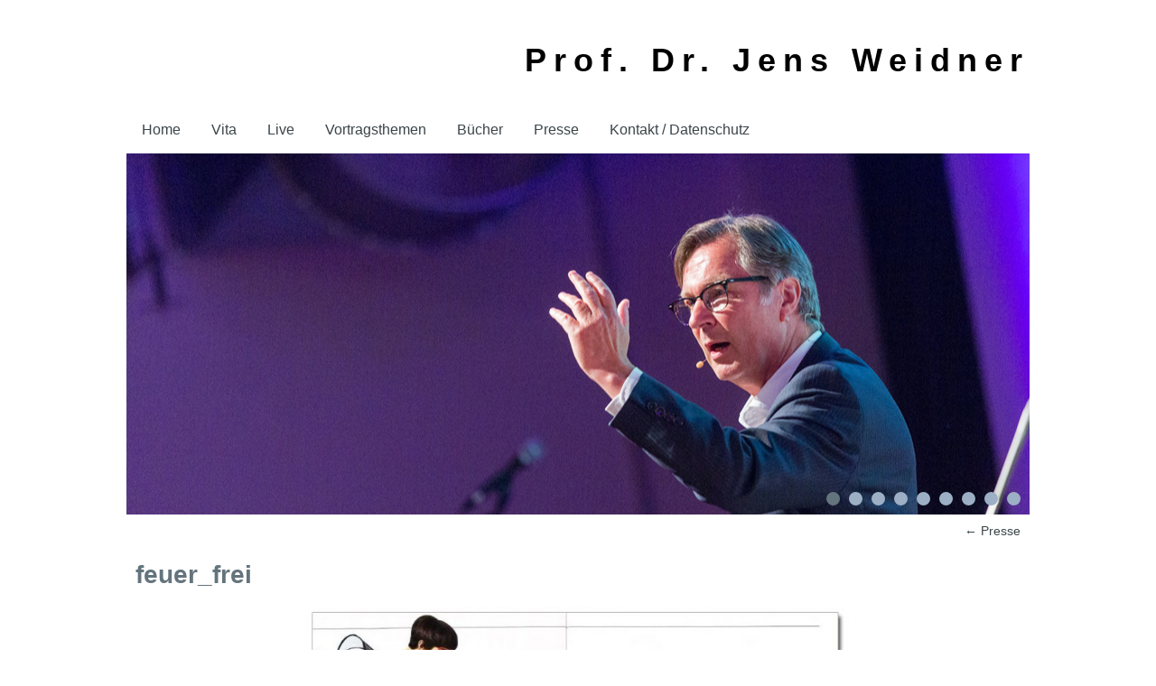

--- FILE ---
content_type: text/html; charset=UTF-8
request_url: https://prof-jens-weidner.de/presse/feuer_frei/
body_size: 6526
content:
<!DOCTYPE html>
<html lang="de">
<head>
<meta charset="UTF-8" />
<!-- Created by Artisteer v4.3.0.60745 -->
<meta name="viewport" content="initial-scale = 1.0, maximum-scale = 1.0, user-scalable = no, width = device-width" />
<!--[if lt IE 9]><script src="/html5.js"></script><![endif]-->

<link rel="stylesheet" href="https://prof-jens-weidner.de/wp-content/themes/weidner016/style.css" media="screen" />
<link rel="pingback" href="https://prof-jens-weidner.de/xmlrpc.php" />
<meta name='robots' content='index, follow, max-image-preview:large, max-snippet:-1, max-video-preview:-1' />
	<style>img:is([sizes="auto" i], [sizes^="auto," i]) { contain-intrinsic-size: 3000px 1500px }</style>
	
	<!-- This site is optimized with the Yoast SEO plugin v26.8 - https://yoast.com/product/yoast-seo-wordpress/ -->
	<title>feuer_frei - Prof. Dr. Jens Weidner</title>
	<link rel="canonical" href="https://prof-jens-weidner.de/presse/feuer_frei/" />
	<meta property="og:locale" content="de_DE" />
	<meta property="og:type" content="article" />
	<meta property="og:title" content="feuer_frei - Prof. Dr. Jens Weidner" />
	<meta property="og:url" content="https://prof-jens-weidner.de/presse/feuer_frei/" />
	<meta property="og:site_name" content="Prof. Dr. Jens Weidner" />
	<meta property="og:image" content="https://prof-jens-weidner.de/presse/feuer_frei" />
	<meta property="og:image:width" content="881" />
	<meta property="og:image:height" content="615" />
	<meta property="og:image:type" content="image/jpeg" />
	<meta name="twitter:card" content="summary_large_image" />
	<script type="application/ld+json" class="yoast-schema-graph">{"@context":"https://schema.org","@graph":[{"@type":"WebPage","@id":"https://prof-jens-weidner.de/presse/feuer_frei/","url":"https://prof-jens-weidner.de/presse/feuer_frei/","name":"feuer_frei - Prof. Dr. Jens Weidner","isPartOf":{"@id":"https://prof-jens-weidner.de/#website"},"primaryImageOfPage":{"@id":"https://prof-jens-weidner.de/presse/feuer_frei/#primaryimage"},"image":{"@id":"https://prof-jens-weidner.de/presse/feuer_frei/#primaryimage"},"thumbnailUrl":"https://prof-jens-weidner.de/wp-content/uploads/2017/07/feuer_frei.jpg","datePublished":"2017-07-31T15:05:54+00:00","breadcrumb":{"@id":"https://prof-jens-weidner.de/presse/feuer_frei/#breadcrumb"},"inLanguage":"de","potentialAction":[{"@type":"ReadAction","target":["https://prof-jens-weidner.de/presse/feuer_frei/"]}]},{"@type":"ImageObject","inLanguage":"de","@id":"https://prof-jens-weidner.de/presse/feuer_frei/#primaryimage","url":"https://prof-jens-weidner.de/wp-content/uploads/2017/07/feuer_frei.jpg","contentUrl":"https://prof-jens-weidner.de/wp-content/uploads/2017/07/feuer_frei.jpg","width":881,"height":615},{"@type":"BreadcrumbList","@id":"https://prof-jens-weidner.de/presse/feuer_frei/#breadcrumb","itemListElement":[{"@type":"ListItem","position":1,"name":"Startseite","item":"https://prof-jens-weidner.de/"},{"@type":"ListItem","position":2,"name":"Presse","item":"https://prof-jens-weidner.de/presse/"},{"@type":"ListItem","position":3,"name":"feuer_frei"}]},{"@type":"WebSite","@id":"https://prof-jens-weidner.de/#website","url":"https://prof-jens-weidner.de/","name":"Prof. Dr. Jens Weidner","description":"Speaker, Management-Trainer, Aggressionsexperte &amp; Optimist!","potentialAction":[{"@type":"SearchAction","target":{"@type":"EntryPoint","urlTemplate":"https://prof-jens-weidner.de/?s={search_term_string}"},"query-input":{"@type":"PropertyValueSpecification","valueRequired":true,"valueName":"search_term_string"}}],"inLanguage":"de"}]}</script>
	<!-- / Yoast SEO plugin. -->


<link rel="alternate" type="application/rss+xml" title="Prof. Dr. Jens Weidner &raquo; Feed" href="https://prof-jens-weidner.de/feed/" />
<link rel="alternate" type="application/rss+xml" title="Prof. Dr. Jens Weidner &raquo; Kommentar-Feed" href="https://prof-jens-weidner.de/comments/feed/" />
<script type="text/javascript">
/* <![CDATA[ */
window._wpemojiSettings = {"baseUrl":"https:\/\/s.w.org\/images\/core\/emoji\/15.0.3\/72x72\/","ext":".png","svgUrl":"https:\/\/s.w.org\/images\/core\/emoji\/15.0.3\/svg\/","svgExt":".svg","source":{"concatemoji":"https:\/\/prof-jens-weidner.de\/wp-includes\/js\/wp-emoji-release.min.js?ver=6.7.4"}};
/*! This file is auto-generated */
!function(i,n){var o,s,e;function c(e){try{var t={supportTests:e,timestamp:(new Date).valueOf()};sessionStorage.setItem(o,JSON.stringify(t))}catch(e){}}function p(e,t,n){e.clearRect(0,0,e.canvas.width,e.canvas.height),e.fillText(t,0,0);var t=new Uint32Array(e.getImageData(0,0,e.canvas.width,e.canvas.height).data),r=(e.clearRect(0,0,e.canvas.width,e.canvas.height),e.fillText(n,0,0),new Uint32Array(e.getImageData(0,0,e.canvas.width,e.canvas.height).data));return t.every(function(e,t){return e===r[t]})}function u(e,t,n){switch(t){case"flag":return n(e,"\ud83c\udff3\ufe0f\u200d\u26a7\ufe0f","\ud83c\udff3\ufe0f\u200b\u26a7\ufe0f")?!1:!n(e,"\ud83c\uddfa\ud83c\uddf3","\ud83c\uddfa\u200b\ud83c\uddf3")&&!n(e,"\ud83c\udff4\udb40\udc67\udb40\udc62\udb40\udc65\udb40\udc6e\udb40\udc67\udb40\udc7f","\ud83c\udff4\u200b\udb40\udc67\u200b\udb40\udc62\u200b\udb40\udc65\u200b\udb40\udc6e\u200b\udb40\udc67\u200b\udb40\udc7f");case"emoji":return!n(e,"\ud83d\udc26\u200d\u2b1b","\ud83d\udc26\u200b\u2b1b")}return!1}function f(e,t,n){var r="undefined"!=typeof WorkerGlobalScope&&self instanceof WorkerGlobalScope?new OffscreenCanvas(300,150):i.createElement("canvas"),a=r.getContext("2d",{willReadFrequently:!0}),o=(a.textBaseline="top",a.font="600 32px Arial",{});return e.forEach(function(e){o[e]=t(a,e,n)}),o}function t(e){var t=i.createElement("script");t.src=e,t.defer=!0,i.head.appendChild(t)}"undefined"!=typeof Promise&&(o="wpEmojiSettingsSupports",s=["flag","emoji"],n.supports={everything:!0,everythingExceptFlag:!0},e=new Promise(function(e){i.addEventListener("DOMContentLoaded",e,{once:!0})}),new Promise(function(t){var n=function(){try{var e=JSON.parse(sessionStorage.getItem(o));if("object"==typeof e&&"number"==typeof e.timestamp&&(new Date).valueOf()<e.timestamp+604800&&"object"==typeof e.supportTests)return e.supportTests}catch(e){}return null}();if(!n){if("undefined"!=typeof Worker&&"undefined"!=typeof OffscreenCanvas&&"undefined"!=typeof URL&&URL.createObjectURL&&"undefined"!=typeof Blob)try{var e="postMessage("+f.toString()+"("+[JSON.stringify(s),u.toString(),p.toString()].join(",")+"));",r=new Blob([e],{type:"text/javascript"}),a=new Worker(URL.createObjectURL(r),{name:"wpTestEmojiSupports"});return void(a.onmessage=function(e){c(n=e.data),a.terminate(),t(n)})}catch(e){}c(n=f(s,u,p))}t(n)}).then(function(e){for(var t in e)n.supports[t]=e[t],n.supports.everything=n.supports.everything&&n.supports[t],"flag"!==t&&(n.supports.everythingExceptFlag=n.supports.everythingExceptFlag&&n.supports[t]);n.supports.everythingExceptFlag=n.supports.everythingExceptFlag&&!n.supports.flag,n.DOMReady=!1,n.readyCallback=function(){n.DOMReady=!0}}).then(function(){return e}).then(function(){var e;n.supports.everything||(n.readyCallback(),(e=n.source||{}).concatemoji?t(e.concatemoji):e.wpemoji&&e.twemoji&&(t(e.twemoji),t(e.wpemoji)))}))}((window,document),window._wpemojiSettings);
/* ]]> */
</script>
<style id='wp-emoji-styles-inline-css' type='text/css'>

	img.wp-smiley, img.emoji {
		display: inline !important;
		border: none !important;
		box-shadow: none !important;
		height: 1em !important;
		width: 1em !important;
		margin: 0 0.07em !important;
		vertical-align: -0.1em !important;
		background: none !important;
		padding: 0 !important;
	}
</style>
<link rel='stylesheet' id='wp-block-library-css' href='https://prof-jens-weidner.de/wp-includes/css/dist/block-library/style.min.css?ver=6.7.4' type='text/css' media='all' />
<style id='classic-theme-styles-inline-css' type='text/css'>
/*! This file is auto-generated */
.wp-block-button__link{color:#fff;background-color:#32373c;border-radius:9999px;box-shadow:none;text-decoration:none;padding:calc(.667em + 2px) calc(1.333em + 2px);font-size:1.125em}.wp-block-file__button{background:#32373c;color:#fff;text-decoration:none}
</style>
<style id='global-styles-inline-css' type='text/css'>
:root{--wp--preset--aspect-ratio--square: 1;--wp--preset--aspect-ratio--4-3: 4/3;--wp--preset--aspect-ratio--3-4: 3/4;--wp--preset--aspect-ratio--3-2: 3/2;--wp--preset--aspect-ratio--2-3: 2/3;--wp--preset--aspect-ratio--16-9: 16/9;--wp--preset--aspect-ratio--9-16: 9/16;--wp--preset--color--black: #000000;--wp--preset--color--cyan-bluish-gray: #abb8c3;--wp--preset--color--white: #ffffff;--wp--preset--color--pale-pink: #f78da7;--wp--preset--color--vivid-red: #cf2e2e;--wp--preset--color--luminous-vivid-orange: #ff6900;--wp--preset--color--luminous-vivid-amber: #fcb900;--wp--preset--color--light-green-cyan: #7bdcb5;--wp--preset--color--vivid-green-cyan: #00d084;--wp--preset--color--pale-cyan-blue: #8ed1fc;--wp--preset--color--vivid-cyan-blue: #0693e3;--wp--preset--color--vivid-purple: #9b51e0;--wp--preset--gradient--vivid-cyan-blue-to-vivid-purple: linear-gradient(135deg,rgba(6,147,227,1) 0%,rgb(155,81,224) 100%);--wp--preset--gradient--light-green-cyan-to-vivid-green-cyan: linear-gradient(135deg,rgb(122,220,180) 0%,rgb(0,208,130) 100%);--wp--preset--gradient--luminous-vivid-amber-to-luminous-vivid-orange: linear-gradient(135deg,rgba(252,185,0,1) 0%,rgba(255,105,0,1) 100%);--wp--preset--gradient--luminous-vivid-orange-to-vivid-red: linear-gradient(135deg,rgba(255,105,0,1) 0%,rgb(207,46,46) 100%);--wp--preset--gradient--very-light-gray-to-cyan-bluish-gray: linear-gradient(135deg,rgb(238,238,238) 0%,rgb(169,184,195) 100%);--wp--preset--gradient--cool-to-warm-spectrum: linear-gradient(135deg,rgb(74,234,220) 0%,rgb(151,120,209) 20%,rgb(207,42,186) 40%,rgb(238,44,130) 60%,rgb(251,105,98) 80%,rgb(254,248,76) 100%);--wp--preset--gradient--blush-light-purple: linear-gradient(135deg,rgb(255,206,236) 0%,rgb(152,150,240) 100%);--wp--preset--gradient--blush-bordeaux: linear-gradient(135deg,rgb(254,205,165) 0%,rgb(254,45,45) 50%,rgb(107,0,62) 100%);--wp--preset--gradient--luminous-dusk: linear-gradient(135deg,rgb(255,203,112) 0%,rgb(199,81,192) 50%,rgb(65,88,208) 100%);--wp--preset--gradient--pale-ocean: linear-gradient(135deg,rgb(255,245,203) 0%,rgb(182,227,212) 50%,rgb(51,167,181) 100%);--wp--preset--gradient--electric-grass: linear-gradient(135deg,rgb(202,248,128) 0%,rgb(113,206,126) 100%);--wp--preset--gradient--midnight: linear-gradient(135deg,rgb(2,3,129) 0%,rgb(40,116,252) 100%);--wp--preset--font-size--small: 13px;--wp--preset--font-size--medium: 20px;--wp--preset--font-size--large: 36px;--wp--preset--font-size--x-large: 42px;--wp--preset--spacing--20: 0.44rem;--wp--preset--spacing--30: 0.67rem;--wp--preset--spacing--40: 1rem;--wp--preset--spacing--50: 1.5rem;--wp--preset--spacing--60: 2.25rem;--wp--preset--spacing--70: 3.38rem;--wp--preset--spacing--80: 5.06rem;--wp--preset--shadow--natural: 6px 6px 9px rgba(0, 0, 0, 0.2);--wp--preset--shadow--deep: 12px 12px 50px rgba(0, 0, 0, 0.4);--wp--preset--shadow--sharp: 6px 6px 0px rgba(0, 0, 0, 0.2);--wp--preset--shadow--outlined: 6px 6px 0px -3px rgba(255, 255, 255, 1), 6px 6px rgba(0, 0, 0, 1);--wp--preset--shadow--crisp: 6px 6px 0px rgba(0, 0, 0, 1);}:where(.is-layout-flex){gap: 0.5em;}:where(.is-layout-grid){gap: 0.5em;}body .is-layout-flex{display: flex;}.is-layout-flex{flex-wrap: wrap;align-items: center;}.is-layout-flex > :is(*, div){margin: 0;}body .is-layout-grid{display: grid;}.is-layout-grid > :is(*, div){margin: 0;}:where(.wp-block-columns.is-layout-flex){gap: 2em;}:where(.wp-block-columns.is-layout-grid){gap: 2em;}:where(.wp-block-post-template.is-layout-flex){gap: 1.25em;}:where(.wp-block-post-template.is-layout-grid){gap: 1.25em;}.has-black-color{color: var(--wp--preset--color--black) !important;}.has-cyan-bluish-gray-color{color: var(--wp--preset--color--cyan-bluish-gray) !important;}.has-white-color{color: var(--wp--preset--color--white) !important;}.has-pale-pink-color{color: var(--wp--preset--color--pale-pink) !important;}.has-vivid-red-color{color: var(--wp--preset--color--vivid-red) !important;}.has-luminous-vivid-orange-color{color: var(--wp--preset--color--luminous-vivid-orange) !important;}.has-luminous-vivid-amber-color{color: var(--wp--preset--color--luminous-vivid-amber) !important;}.has-light-green-cyan-color{color: var(--wp--preset--color--light-green-cyan) !important;}.has-vivid-green-cyan-color{color: var(--wp--preset--color--vivid-green-cyan) !important;}.has-pale-cyan-blue-color{color: var(--wp--preset--color--pale-cyan-blue) !important;}.has-vivid-cyan-blue-color{color: var(--wp--preset--color--vivid-cyan-blue) !important;}.has-vivid-purple-color{color: var(--wp--preset--color--vivid-purple) !important;}.has-black-background-color{background-color: var(--wp--preset--color--black) !important;}.has-cyan-bluish-gray-background-color{background-color: var(--wp--preset--color--cyan-bluish-gray) !important;}.has-white-background-color{background-color: var(--wp--preset--color--white) !important;}.has-pale-pink-background-color{background-color: var(--wp--preset--color--pale-pink) !important;}.has-vivid-red-background-color{background-color: var(--wp--preset--color--vivid-red) !important;}.has-luminous-vivid-orange-background-color{background-color: var(--wp--preset--color--luminous-vivid-orange) !important;}.has-luminous-vivid-amber-background-color{background-color: var(--wp--preset--color--luminous-vivid-amber) !important;}.has-light-green-cyan-background-color{background-color: var(--wp--preset--color--light-green-cyan) !important;}.has-vivid-green-cyan-background-color{background-color: var(--wp--preset--color--vivid-green-cyan) !important;}.has-pale-cyan-blue-background-color{background-color: var(--wp--preset--color--pale-cyan-blue) !important;}.has-vivid-cyan-blue-background-color{background-color: var(--wp--preset--color--vivid-cyan-blue) !important;}.has-vivid-purple-background-color{background-color: var(--wp--preset--color--vivid-purple) !important;}.has-black-border-color{border-color: var(--wp--preset--color--black) !important;}.has-cyan-bluish-gray-border-color{border-color: var(--wp--preset--color--cyan-bluish-gray) !important;}.has-white-border-color{border-color: var(--wp--preset--color--white) !important;}.has-pale-pink-border-color{border-color: var(--wp--preset--color--pale-pink) !important;}.has-vivid-red-border-color{border-color: var(--wp--preset--color--vivid-red) !important;}.has-luminous-vivid-orange-border-color{border-color: var(--wp--preset--color--luminous-vivid-orange) !important;}.has-luminous-vivid-amber-border-color{border-color: var(--wp--preset--color--luminous-vivid-amber) !important;}.has-light-green-cyan-border-color{border-color: var(--wp--preset--color--light-green-cyan) !important;}.has-vivid-green-cyan-border-color{border-color: var(--wp--preset--color--vivid-green-cyan) !important;}.has-pale-cyan-blue-border-color{border-color: var(--wp--preset--color--pale-cyan-blue) !important;}.has-vivid-cyan-blue-border-color{border-color: var(--wp--preset--color--vivid-cyan-blue) !important;}.has-vivid-purple-border-color{border-color: var(--wp--preset--color--vivid-purple) !important;}.has-vivid-cyan-blue-to-vivid-purple-gradient-background{background: var(--wp--preset--gradient--vivid-cyan-blue-to-vivid-purple) !important;}.has-light-green-cyan-to-vivid-green-cyan-gradient-background{background: var(--wp--preset--gradient--light-green-cyan-to-vivid-green-cyan) !important;}.has-luminous-vivid-amber-to-luminous-vivid-orange-gradient-background{background: var(--wp--preset--gradient--luminous-vivid-amber-to-luminous-vivid-orange) !important;}.has-luminous-vivid-orange-to-vivid-red-gradient-background{background: var(--wp--preset--gradient--luminous-vivid-orange-to-vivid-red) !important;}.has-very-light-gray-to-cyan-bluish-gray-gradient-background{background: var(--wp--preset--gradient--very-light-gray-to-cyan-bluish-gray) !important;}.has-cool-to-warm-spectrum-gradient-background{background: var(--wp--preset--gradient--cool-to-warm-spectrum) !important;}.has-blush-light-purple-gradient-background{background: var(--wp--preset--gradient--blush-light-purple) !important;}.has-blush-bordeaux-gradient-background{background: var(--wp--preset--gradient--blush-bordeaux) !important;}.has-luminous-dusk-gradient-background{background: var(--wp--preset--gradient--luminous-dusk) !important;}.has-pale-ocean-gradient-background{background: var(--wp--preset--gradient--pale-ocean) !important;}.has-electric-grass-gradient-background{background: var(--wp--preset--gradient--electric-grass) !important;}.has-midnight-gradient-background{background: var(--wp--preset--gradient--midnight) !important;}.has-small-font-size{font-size: var(--wp--preset--font-size--small) !important;}.has-medium-font-size{font-size: var(--wp--preset--font-size--medium) !important;}.has-large-font-size{font-size: var(--wp--preset--font-size--large) !important;}.has-x-large-font-size{font-size: var(--wp--preset--font-size--x-large) !important;}
:where(.wp-block-post-template.is-layout-flex){gap: 1.25em;}:where(.wp-block-post-template.is-layout-grid){gap: 1.25em;}
:where(.wp-block-columns.is-layout-flex){gap: 2em;}:where(.wp-block-columns.is-layout-grid){gap: 2em;}
:root :where(.wp-block-pullquote){font-size: 1.5em;line-height: 1.6;}
</style>
<!--[if lte IE 7]>
<link rel='stylesheet' id='style.ie7.css-css' href='https://prof-jens-weidner.de/wp-content/themes/weidner016/style.ie7.css?ver=6.7.4' type='text/css' media='screen' />
<![endif]-->
<link rel='stylesheet' id='style.responsive.css-css' href='https://prof-jens-weidner.de/wp-content/themes/weidner016/style.responsive.css?ver=6.7.4' type='text/css' media='all' />
<script type="text/javascript" src="https://prof-jens-weidner.de/wp-content/themes/weidner016/jquery.js?ver=6.7.4" id="jquery-js"></script>
<script type="text/javascript" src="https://prof-jens-weidner.de/wp-content/themes/weidner016/jquery-migrate-1.1.1.js?ver=6.7.4" id="jquery_migrate-js"></script>
<script type="text/javascript" src="https://prof-jens-weidner.de/wp-content/themes/weidner016/script.js?ver=6.7.4" id="script.js-js"></script>
<script type="text/javascript" src="https://prof-jens-weidner.de/wp-content/themes/weidner016/script.responsive.js?ver=6.7.4" id="script.responsive.js-js"></script>
<script></script><link rel="https://api.w.org/" href="https://prof-jens-weidner.de/wp-json/" /><link rel="alternate" title="JSON" type="application/json" href="https://prof-jens-weidner.de/wp-json/wp/v2/media/59" /><link rel="EditURI" type="application/rsd+xml" title="RSD" href="https://prof-jens-weidner.de/xmlrpc.php?rsd" />
<link rel='shortlink' href='https://prof-jens-weidner.de/?p=59' />
<link rel="alternate" title="oEmbed (JSON)" type="application/json+oembed" href="https://prof-jens-weidner.de/wp-json/oembed/1.0/embed?url=https%3A%2F%2Fprof-jens-weidner.de%2Fpresse%2Ffeuer_frei%2F" />
<link rel="alternate" title="oEmbed (XML)" type="text/xml+oembed" href="https://prof-jens-weidner.de/wp-json/oembed/1.0/embed?url=https%3A%2F%2Fprof-jens-weidner.de%2Fpresse%2Ffeuer_frei%2F&#038;format=xml" />



<meta name="generator" content="Powered by WPBakery Page Builder - drag and drop page builder for WordPress."/>
<noscript><style> .wpb_animate_when_almost_visible { opacity: 1; }</style></noscript></head>
<body class="attachment attachment-template-default attachmentid-59 attachment-jpeg wpb-js-composer js-comp-ver-8.0.1 vc_responsive">

<div id="art-main">
    <div class="art-sheet clearfix">

<header class="art-header">

    <div class="art-shapes">
        
            </div>

		<div class="art-headline">
    <a href="https://prof-jens-weidner.de/">Prof. Dr. Jens Weidner</a>
</div>





<nav class="art-nav">
    
<ul class="art-hmenu menu-2">
	<li class="menu-item-24"><a title="Home" href="https://prof-jens-weidner.de/">Home</a>
	</li>
	<li class="menu-item-23"><a title="Vita" href="https://prof-jens-weidner.de/vita/">Vita</a>
	</li>
	<li class="menu-item-22"><a title="Live" href="https://prof-jens-weidner.de/live/">Live</a>
	</li>
	<li class="menu-item-365"><a title="Vortragsthemen" href="https://prof-jens-weidner.de/vortragsthemen/">Vortragsthemen</a>
	</li>
	<li class="menu-item-21"><a title="Bücher" href="https://prof-jens-weidner.de/buecher/">Bücher</a>
	</li>
	<li class="menu-item-20"><a title="Presse" href="https://prof-jens-weidner.de/presse/">Presse</a>
	</li>
	<li class="menu-item-19"><a title="Kontakt / Datenschutz" href="https://prof-jens-weidner.de/kontakt/">Kontakt / Datenschutz</a>
	</li>
</ul>
 
    </nav>
                    
</header>

<div class="art-pageslider">

     <div class="art-shapes">
            </div>
<div class="art-slider art-slidecontainerpageslider" data-width="1000" data-height="400">
    <div class="art-slider-inner">
<div class="art-slide-item art-slidepageslider0">


</div>
<div class="art-slide-item art-slidepageslider1">


</div>
<div class="art-slide-item art-slidepageslider2">


</div>
<div class="art-slide-item art-slidepageslider3">

<div class="art-textblock art-slidepageslider3-object967613847">
        <div class="art-slidepageslider3-object967613847-text-container">
        <div class="art-slidepageslider3-object967613847-text">Der Zuhörer erfährt, wie er sich in schwierigen Situationen verhalten soll<br /><span class="Apple-style-span" style="font-family: 'Times New Roman', serif; font-size: 16px;">ZEIT online                                                                                                                                                <br /></span></div>
    </div>
    
</div>
</div>
<div class="art-slide-item art-slidepageslider4">

<div class="art-textblock art-slidepageslider4-object2140942216">
        <div class="art-slidepageslider4-object2140942216-text-container">
        <div class="art-slidepageslider4-object2140942216-text">Biss hilft im Business, aber Weidner warnt sanft: <br />„don’t try this at home“<br /><span style="font-family: 'Times New Roman', serif; font-size: 16px; ">Financial Times&nbsp;</span><br /></div>
    </div>
    
</div>
</div>
<div class="art-slide-item art-slidepageslider5">


</div>
<div class="art-slide-item art-slidepageslider6">

<div class="art-textblock art-slidepageslider6-object656223996">
        <div class="art-slidepageslider6-object656223996-text-container">
        <div class="art-slidepageslider6-object656223996-text">Er liefert Ihnen alle Zutaten, die Sie brauchen, um ein Optimist zu werden<br /><span style="font-family: 'Times New Roman', serif; font-size: 16px; ">Campus Verlag</span><br /></div>
    </div>
    
</div>
</div>
<div class="art-slide-item art-slidepageslider7">

<div class="art-textblock art-slidepageslider7-object1125757811">
        <div class="art-slidepageslider7-object1125757811-text-container">
        <div class="art-slidepageslider7-object1125757811-text">Weidner spielt den Mephisto perfekt, <br />Goethes ironisch-intellektuellen Teufel<br /><span style="font-family: 'Times New Roman', serif; font-size: 16px; ">Süddeutsche Zeitung</span><br /></div>
    </div>
    
</div>
</div>
<div class="art-slide-item art-slidepageslider8">


</div>

    </div>
</div>
<div class="art-slidenavigator art-slidenavigatorpageslider" data-left="1" data-top="1">
<a href="#" class="art-slidenavigatoritem"></a><a href="#" class="art-slidenavigatoritem"></a><a href="#" class="art-slidenavigatoritem"></a><a href="#" class="art-slidenavigatoritem"></a><a href="#" class="art-slidenavigatoritem"></a><a href="#" class="art-slidenavigatoritem"></a><a href="#" class="art-slidenavigatoritem"></a><a href="#" class="art-slidenavigatoritem"></a><a href="#" class="art-slidenavigatoritem"></a>
</div>


</div>
<div class="art-layout-wrapper">
                <div class="art-content-layout">
                    <div class="art-content-layout-row">
                        <div class="art-layout-cell art-content">

							<article class="art-post art-article " style="">
                                                                <div class="art-postcontent clearfix"><div class="navigation">
    <div class="alignleft"></div>
    <div class="alignright"><a href="https://prof-jens-weidner.de/presse/" title="Zurück zu Presse" rel="gallery"><span class="meta-nav">&larr;</span> Presse</a></div>
 </div></div>


</article>
		<article id="post-59"  class="art-post art-article  post-59 attachment type-attachment status-inherit hentry" style="">
                                <h1 class="art-postheader entry-title"><a href="https://prof-jens-weidner.de/presse/feuer_frei/" rel="bookmark" title="feuer_frei">feuer_frei</a></h1>                                <div class="art-postcontent clearfix">	<p class="attachment center">
		<a href="https://prof-jens-weidner.de/presse/logo-harvard-business-manager/" title="feuer_frei" rel="attachment">
			<img width="600" height="419" src="https://prof-jens-weidner.de/wp-content/uploads/2017/07/feuer_frei.jpg" class="attachment-600x9999 size-600x9999" alt="" decoding="async" fetchpriority="high" srcset="https://prof-jens-weidner.de/wp-content/uploads/2017/07/feuer_frei.jpg 881w, https://prof-jens-weidner.de/wp-content/uploads/2017/07/feuer_frei-300x209.jpg 300w, https://prof-jens-weidner.de/wp-content/uploads/2017/07/feuer_frei-768x536.jpg 768w" sizes="(max-width: 600px) 100vw, 600px" />		</a>
	</p>
	<p class="center">Die gesamte Größe beträgt <a href="https://prof-jens-weidner.de/wp-content/uploads/2017/07/feuer_frei.jpg" title="Link zum Bild in voller Grösse">881 &times; 615</a> Pixel</p><div class="navigation">
    <div class="alignleft"><a href='https://prof-jens-weidner.de/presse/logo-harvard-business-manager/'>logo-harvard-business-manager</a> &raquo;</div>
    <div class="alignright">&laquo; <a href='https://prof-jens-weidner.de/presse/spiegel-online/'>spiegel-online</a></div>
 </div></div>


</article>
				

                        </div>
                    </div>
                </div>
            </div><footer class="art-footer"><div class="art-footer-text">
  
<div class="art-content-layout layout-item-0">
    <div class="art-content-layout-row">
    <div class="art-layout-cell layout-item-1" style="width: 33%">        <div style="position: relative; padding-left: 10px; padding-right: 10px;"><p><span style="color: rgb(255, 255, 255);"><br /></span></p><p><br /></p><p><br /></p><p><br /></p><p><br /></p></div>
    </div><div class="art-layout-cell layout-item-2" style="width: 34%">        <p><span style="color: #64747D;">Prof. Dr. Jens Weidner © 2025. All Rights Reserved.</span></p><p><br /></p>
    </div><div class="art-layout-cell layout-item-1" style="width: 33%">        <p><br /></p>
    </div>
    </div>
</div>



</div>
</footer>

    </div>
</div>


<div id="wp-footer">
	<script></script>	<!-- 50 queries. 0,367 seconds. -->
</div>
</body>
</html>



--- FILE ---
content_type: text/css
request_url: https://prof-jens-weidner.de/wp-content/themes/weidner016/style.css
body_size: 9663
content:
/*
Theme Name: weidner016
Theme URI: 
Description: 
Version: 1.0
Author: 
Author URI: 
Tags: fixed-layout, responsive-layout, valid XHTML, widgets
License: GNU General Public License v2 or later
License URI: http://www.gnu.org/licenses/gpl-2.0.html
*/

/* Created by Artisteer v4.3.0.60745 */

#art-main
{
   background: #FFFFFF;
   margin:0 auto;
   font-size: 13px;
   font-family: Arial, 'Arial Unicode MS', Helvetica, Sans-Serif;
   font-weight: normal;
   font-style: normal;
   position: relative;
   width: 100%;
   min-height: 100%;
   left: 0;
   top: 0;
   cursor:default;
   overflow:hidden;
}
table, ul.art-hmenu
{
   font-size: 13px;
   font-family: Arial, 'Arial Unicode MS', Helvetica, Sans-Serif;
   font-weight: normal;
   font-style: normal;
}

h1, h2, h3, h4, h5, h6, p, a, ul, ol, li
{
   margin: 0;
   padding: 0;
}

/* Reset buttons border. It's important for input and button tags. 
 * border-collapse should be separate for shadow in IE. 
 */
.art-button
{
   border-collapse: separate;
   -webkit-background-origin: border !important;
   -moz-background-origin: border !important;
   background-origin: border-box !important;
   background: #B6BFC9;
   background: -webkit-linear-gradient(top, #D6DBE1 0, #95A3B1 100%) no-repeat;
   background: -moz-linear-gradient(top, #D6DBE1 0, #95A3B1 100%) no-repeat;
   background: -o-linear-gradient(top, #D6DBE1 0, #95A3B1 100%) no-repeat;
   background: -ms-linear-gradient(top, #D6DBE1 0, #95A3B1 100%) no-repeat;
   -svg-background: linear-gradient(top, #D6DBE1 0, #95A3B1 100%) no-repeat;
   background: linear-gradient(to bottom, #D6DBE1 0, #95A3B1 100%) no-repeat;
   -webkit-border-radius:3px;
   -moz-border-radius:3px;
   border-radius:3px;
   -webkit-box-shadow:1px 1px 2px 1px rgba(0, 0, 0, 0.15);
   -moz-box-shadow:1px 1px 2px 1px rgba(0, 0, 0, 0.15);
   box-shadow:1px 1px 2px 1px rgba(0, 0, 0, 0.15);
   border:1px solid #FC9764;
   padding:0 10px;
   margin:0 auto;
   height:23px;
}

.art-postcontent,
.art-postheadericons,
.art-postfootericons,
.art-blockcontent,
ul.art-vmenu a 
{
   text-align: left;
}

.art-postcontent,
.art-postcontent li,
.art-postcontent table,
.art-postcontent a,
.art-postcontent a:link,
.art-postcontent a:visited,
.art-postcontent a.visited,
.art-postcontent a:hover,
.art-postcontent a.hovered
{
   font-size: 14px;
   font-family: Arial, 'Arial Unicode MS', Helvetica, Sans-Serif;
}

.art-postcontent p
{
   margin: 12px 0;
}

.art-postcontent h1, .art-postcontent h1 a, .art-postcontent h1 a:link, .art-postcontent h1 a:visited, .art-postcontent h1 a:hover,
.art-postcontent h2, .art-postcontent h2 a, .art-postcontent h2 a:link, .art-postcontent h2 a:visited, .art-postcontent h2 a:hover,
.art-postcontent h3, .art-postcontent h3 a, .art-postcontent h3 a:link, .art-postcontent h3 a:visited, .art-postcontent h3 a:hover,
.art-postcontent h4, .art-postcontent h4 a, .art-postcontent h4 a:link, .art-postcontent h4 a:visited, .art-postcontent h4 a:hover,
.art-postcontent h5, .art-postcontent h5 a, .art-postcontent h5 a:link, .art-postcontent h5 a:visited, .art-postcontent h5 a:hover,
.art-postcontent h6, .art-postcontent h6 a, .art-postcontent h6 a:link, .art-postcontent h6 a:visited, .art-postcontent h6 a:hover,
.art-blockheader .t, .art-blockheader .t a, .art-blockheader .t a:link, .art-blockheader .t a:visited, .art-blockheader .t a:hover,
.art-vmenublockheader .t, .art-vmenublockheader .t a, .art-vmenublockheader .t a:link, .art-vmenublockheader .t a:visited, .art-vmenublockheader .t a:hover,
.art-headline, .art-headline a, .art-headline a:link, .art-headline a:visited, .art-headline a:hover,
.art-slogan, .art-slogan a, .art-slogan a:link, .art-slogan a:visited, .art-slogan a:hover,
.art-postheader, .art-postheader a, .art-postheader a:link, .art-postheader a:visited, .art-postheader a:hover
{
   font-size: 22px;
   font-family: Arial, 'Arial Unicode MS', Helvetica, Sans-Serif;
   font-weight: bold;
   font-style: normal;
   text-decoration: none;
}

.art-postcontent a, .art-postcontent a:link
{
   font-family: Arial, 'Arial Unicode MS', Helvetica, Sans-Serif;
   text-decoration: none;
   color: #3B454A;
}

.art-postcontent a:visited, .art-postcontent a.visited
{
   font-family: Arial, 'Arial Unicode MS', Helvetica, Sans-Serif;
   text-decoration: none;
   color: #3B454A;
}

.art-postcontent  a:hover, .art-postcontent a.hover
{
   font-family: Arial, 'Arial Unicode MS', Helvetica, Sans-Serif;
   text-decoration: underline;
   color: #000000;
}

.art-postcontent h1
{
   color: #3B454A;
   margin: 10px 0 0;
   font-size: 36px;
   font-family: 'Arial Unicode MS', Arial, Helvetica, Sans-Serif;
}

.art-blockcontent h1
{
   margin: 10px 0 0;
   font-size: 36px;
   font-family: 'Arial Unicode MS', Arial, Helvetica, Sans-Serif;
}

.art-postcontent h1 a, .art-postcontent h1 a:link, .art-postcontent h1 a:hover, .art-postcontent h1 a:visited, .art-blockcontent h1 a, .art-blockcontent h1 a:link, .art-blockcontent h1 a:hover, .art-blockcontent h1 a:visited 
{
   font-size: 36px;
   font-family: 'Arial Unicode MS', Arial, Helvetica, Sans-Serif;
}

.art-postcontent h2
{
   color: #3B454A;
   margin: 10px 0 0;
   font-size: 22px;
   font-family: Arial, 'Arial Unicode MS', Helvetica, Sans-Serif;
}

.art-blockcontent h2
{
   margin: 10px 0 0;
   font-size: 22px;
   font-family: Arial, 'Arial Unicode MS', Helvetica, Sans-Serif;
}

.art-postcontent h2 a, .art-postcontent h2 a:link, .art-postcontent h2 a:hover, .art-postcontent h2 a:visited, .art-blockcontent h2 a, .art-blockcontent h2 a:link, .art-blockcontent h2 a:hover, .art-blockcontent h2 a:visited 
{
   font-size: 22px;
   font-family: Arial, 'Arial Unicode MS', Helvetica, Sans-Serif;
}

.art-postcontent h3
{
   color: #3B454A;
   margin: 10px 0 0;
   font-size: 18px;
   font-family: Arial, 'Arial Unicode MS', Helvetica, Sans-Serif;
}

.art-blockcontent h3
{
   margin: 10px 0 0;
   font-size: 18px;
   font-family: Arial, 'Arial Unicode MS', Helvetica, Sans-Serif;
}

.art-postcontent h3 a, .art-postcontent h3 a:link, .art-postcontent h3 a:hover, .art-postcontent h3 a:visited, .art-blockcontent h3 a, .art-blockcontent h3 a:link, .art-blockcontent h3 a:hover, .art-blockcontent h3 a:visited 
{
   font-size: 18px;
   font-family: Arial, 'Arial Unicode MS', Helvetica, Sans-Serif;
}

.art-postcontent h4
{
   color: #3B454A;
   margin: 10px 0 0;
   font-size: 16px;
   font-family: Arial, 'Arial Unicode MS', Helvetica, Sans-Serif;
}

.art-blockcontent h4
{
   margin: 10px 0 0;
   font-size: 16px;
   font-family: Arial, 'Arial Unicode MS', Helvetica, Sans-Serif;
}

.art-postcontent h4 a, .art-postcontent h4 a:link, .art-postcontent h4 a:hover, .art-postcontent h4 a:visited, .art-blockcontent h4 a, .art-blockcontent h4 a:link, .art-blockcontent h4 a:hover, .art-blockcontent h4 a:visited 
{
   font-size: 16px;
   font-family: Arial, 'Arial Unicode MS', Helvetica, Sans-Serif;
}

.art-postcontent h5
{
   color: #3B454A;
   margin: 10px 0 0;
   font-size: 14px;
   font-family: Arial, 'Arial Unicode MS', Helvetica, Sans-Serif;
}

.art-blockcontent h5
{
   margin: 10px 0 0;
   font-size: 14px;
   font-family: Arial, 'Arial Unicode MS', Helvetica, Sans-Serif;
}

.art-postcontent h5 a, .art-postcontent h5 a:link, .art-postcontent h5 a:hover, .art-postcontent h5 a:visited, .art-blockcontent h5 a, .art-blockcontent h5 a:link, .art-blockcontent h5 a:hover, .art-blockcontent h5 a:visited 
{
   font-size: 14px;
   font-family: Arial, 'Arial Unicode MS', Helvetica, Sans-Serif;
}

.art-postcontent h6
{
   color: #839CB4;
   margin: 10px 0 0;
   font-size: 13px;
   font-family: Arial, 'Arial Unicode MS', Helvetica, Sans-Serif;
}

.art-blockcontent h6
{
   margin: 10px 0 0;
   font-size: 13px;
   font-family: Arial, 'Arial Unicode MS', Helvetica, Sans-Serif;
}

.art-postcontent h6 a, .art-postcontent h6 a:link, .art-postcontent h6 a:hover, .art-postcontent h6 a:visited, .art-blockcontent h6 a, .art-blockcontent h6 a:link, .art-blockcontent h6 a:hover, .art-blockcontent h6 a:visited 
{
   font-size: 13px;
   font-family: Arial, 'Arial Unicode MS', Helvetica, Sans-Serif;
}

header, footer, article, nav, #art-hmenu-bg, .art-sheet, .art-hmenu a, .art-vmenu a, .art-slidenavigator > a, .art-checkbox:before, .art-radiobutton:before
{
   -webkit-background-origin: border !important;
   -moz-background-origin: border !important;
   background-origin: border-box !important;
}

header, footer, article, nav, #art-hmenu-bg, .art-sheet, .art-slidenavigator > a, .art-checkbox:before, .art-radiobutton:before
{
   display: block;
   -webkit-box-sizing: border-box;
   -moz-box-sizing: border-box;
   box-sizing: border-box;
}

ul
{
   list-style-type: none;
}

ol
{
   list-style-position: inside;
}

html, body
{
   height: 100%;
}

/**
 * 2. Prevent iOS text size adjust after orientation change, without disabling
 *    user zoom.
 * https://github.com/necolas/normalize.css
 */

html {
   -ms-text-size-adjust: 100%;
   /* 2 */
    -webkit-text-size-adjust: 100%;
/* 2 */}

body
{
   padding: 0;
   margin:0;
   min-width: 1000px;
   color: #3B454A;
}

.art-header:before, 
#art-header-bg:before, 
.art-layout-cell:before, 
.art-layout-wrapper:before, 
.art-footer:before, 
.art-nav:before, 
#art-hmenu-bg:before, 
.art-sheet:before 
{
   width: 100%;
   content: " ";
   display: table;
   border-collapse: collapse;
   border-spacing: 0;
}

.art-header:after, 
#art-header-bg:after, 
.art-layout-cell:after, 
.art-layout-wrapper:after, 
.art-footer:after, 
.art-nav:after, 
#art-hmenu-bg:after, 
.art-sheet:after,
.cleared, .clearfix:after 
{
   clear: both;
   font: 0/0 serif;
   display: block;
   content: " ";
}

form
{
   padding: 0;
   margin: 0;
}

table.position
{
   position: relative;
   width: 100%;
   table-layout: fixed;
}

li h1, .art-postcontent li h1, .art-blockcontent li h1 
{
   margin:1px;
} 
li h2, .art-postcontent li h2, .art-blockcontent li h2 
{
   margin:1px;
} 
li h3, .art-postcontent li h3, .art-blockcontent li h3 
{
   margin:1px;
} 
li h4, .art-postcontent li h4, .art-blockcontent li h4 
{
   margin:1px;
} 
li h5, .art-postcontent li h5, .art-blockcontent li h5 
{
   margin:1px;
} 
li h6, .art-postcontent li h6, .art-blockcontent li h6 
{
   margin:1px;
} 
li p, .art-postcontent li p, .art-blockcontent li p 
{
   margin:1px;
}


.art-shapes
{
   position: absolute;
   top: 0;
   right: 0;
   bottom: 0;
   left: 0;
   overflow: hidden;
   z-index: 0;
}

.art-slider-inner {
   position: relative;
   overflow: hidden;
   width: 100%;
   height: 100%;
}

.art-slidenavigator > a {
   display: inline-block;
   vertical-align: middle;
   outline-style: none;
   font-size: 1px;
}

.art-slidenavigator > a:last-child {
   margin-right: 0 !important;
}

.art-headline
{
  display: inline-block;
  position: absolute;
  min-width: 50px;
  top: 28px;
  left: 100%;
  margin-left: -560px !important;
  line-height: 100%;
  -webkit-transform: rotate(0deg);
  -moz-transform: rotate(0deg);
  -o-transform: rotate(0deg);
  -ms-transform: rotate(0deg);
  transform: rotate(0deg);
  z-index: 101;
}

.art-headline, 
.art-headline a, 
.art-headline a:link, 
.art-headline a:visited, 
.art-headline a:hover
{
font-size: 36px;
font-family: Arial, 'Arial Unicode MS', Helvetica, Sans-Serif;
font-weight: bold;
font-style: normal;
text-decoration: none;
letter-spacing: 8px;
  padding: 0;
  margin: 0;
  color: #000000 !important;
  white-space: nowrap;
}
.art-slidepageslider3-object967613847 h1, 
.art-slidepageslider3-object967613847 h2, 
.art-slidepageslider3-object967613847 h3, 
.art-slidepageslider3-object967613847 h4, 
.art-slidepageslider3-object967613847 h5, 
.art-slidepageslider3-object967613847 h6, 
.art-slidepageslider3-object967613847 p, 
.art-slidepageslider3-object967613847 a, 
.art-slidepageslider3-object967613847 ul, 
.art-slidepageslider3-object967613847 ol, 
.art-slidepageslider3-object967613847 li
{
  line-height: 150%;
}

.art-slidepageslider3-object967613847
{  
  position: absolute;
  top: 0px;
  left: 99.29%;
  margin-left: -297px !important;
  -webkit-transform: rotate(0deg);
  -moz-transform: rotate(0deg);
  -o-transform: rotate(0deg);
  -ms-transform: rotate(0deg);
  transform: rotate(0deg);
    overflow: hidden;
      z-index: 2;
  width: 300px;
  height: 400px;
}

.default-responsive .art-slidepageslider3-object967613847
{
  }

.art-slidepageslider3-object967613847-text-container 
{
    display: table;
}

.art-slidepageslider3-object967613847-text
{
  display: table-cell;
  outline-style: none;
  padding: 5px 5px !important;
  height: 390px;
  width: 290px;  
word-wrap: break-word;
}

.default-responsive .art-slidepageslider3-object967613847-text 
{
    height: auto;
}

.art-slidepageslider3-object967613847-text,
.art-slidepageslider3-object967613847-text a.art-rss-tag-icon,
.art-slidepageslider3-object967613847-text a.art-facebook-tag-icon,
.art-slidepageslider3-object967613847-text a.art-twitter-tag-icon,
.art-slidepageslider3-object967613847-text a.art-tumblr-tag-icon,
.art-slidepageslider3-object967613847-text a.art-pinterest-tag-icon,
.art-slidepageslider3-object967613847-text a.art-vimeo-tag-icon,
.art-slidepageslider3-object967613847-text a.art-youtube-tag-icon,
.art-slidepageslider3-object967613847-text a.art-linkedin-tag-icon
{
font-size: 30px;
font-family: Arial, 'Arial Unicode MS', Helvetica, Sans-Serif;
text-align: left;
vertical-align: middle;
line-height: 150%;
  color: #DDEBF3 !important;
}

.art-slidepageslider3-object967613847-text a.art-rss-tag-icon,
.art-slidepageslider3-object967613847-text a.art-facebook-tag-icon,
.art-slidepageslider3-object967613847-text a.art-twitter-tag-icon,
.art-slidepageslider3-object967613847-text a.art-tumblr-tag-icon,
.art-slidepageslider3-object967613847-text a.art-pinterest-tag-icon,
.art-slidepageslider3-object967613847-text a.art-vimeo-tag-icon,
.art-slidepageslider3-object967613847-text a.art-youtube-tag-icon,
.art-slidepageslider3-object967613847-text a.art-linkedin-tag-icon
{
    width: 100%;
}

.default-responsive .art-slidepageslider3-object967613847-text a.art-rss-tag-icon,
.default-responsive .art-slidepageslider3-object967613847-text a.art-facebook-tag-icon,
.default-responsive .art-slidepageslider3-object967613847-text a.art-twitter-tag-icon,
.default-responsive .art-slidepageslider3-object967613847-text a.art-tumblr-tag-icon,
.default-responsive .art-slidepageslider3-object967613847-text a.art-pinterest-tag-icon,
.default-responsive .art-slidepageslider3-object967613847-text a.art-vimeo-tag-icon,
.default-responsive .art-slidepageslider3-object967613847-text a.art-youtube-tag-icon,
.default-responsive .art-slidepageslider3-object967613847-text a.art-linkedin-tag-icon
{
    width: auto;
}

.art-textblock ul > li
{
    background-position-y: 8px !important;
}
.art-slidepageslider4-object2140942216 h1, 
.art-slidepageslider4-object2140942216 h2, 
.art-slidepageslider4-object2140942216 h3, 
.art-slidepageslider4-object2140942216 h4, 
.art-slidepageslider4-object2140942216 h5, 
.art-slidepageslider4-object2140942216 h6, 
.art-slidepageslider4-object2140942216 p, 
.art-slidepageslider4-object2140942216 a, 
.art-slidepageslider4-object2140942216 ul, 
.art-slidepageslider4-object2140942216 ol, 
.art-slidepageslider4-object2140942216 li
{
  line-height: 150%;
}

.art-slidepageslider4-object2140942216
{  
  position: absolute;
  top: 0px;
  left: 0%;
  margin-left: 0px !important;
  -webkit-transform: rotate(0deg);
  -moz-transform: rotate(0deg);
  -o-transform: rotate(0deg);
  -ms-transform: rotate(0deg);
  transform: rotate(0deg);
    overflow: hidden;
      z-index: 2;
  width: 328px;
  height: 400px;
}

.default-responsive .art-slidepageslider4-object2140942216
{
  }

.art-slidepageslider4-object2140942216-text-container 
{
    display: table;
}

.art-slidepageslider4-object2140942216-text
{
  display: table-cell;
  outline-style: none;
  padding: 0px 18px !important;
  height: 400px;
  width: 292px;  
word-wrap: break-word;
}

.default-responsive .art-slidepageslider4-object2140942216-text 
{
    height: auto;
}

.art-slidepageslider4-object2140942216-text,
.art-slidepageslider4-object2140942216-text a.art-rss-tag-icon,
.art-slidepageslider4-object2140942216-text a.art-facebook-tag-icon,
.art-slidepageslider4-object2140942216-text a.art-twitter-tag-icon,
.art-slidepageslider4-object2140942216-text a.art-tumblr-tag-icon,
.art-slidepageslider4-object2140942216-text a.art-pinterest-tag-icon,
.art-slidepageslider4-object2140942216-text a.art-vimeo-tag-icon,
.art-slidepageslider4-object2140942216-text a.art-youtube-tag-icon,
.art-slidepageslider4-object2140942216-text a.art-linkedin-tag-icon
{
font-size: 30px;
font-family: Verdana, Geneva, Arial, Helvetica, Sans-Serif;
text-align: left;
vertical-align: middle;
line-height: 150%;
  color: #DDEBF3 !important;
}

.art-slidepageslider4-object2140942216-text a.art-rss-tag-icon,
.art-slidepageslider4-object2140942216-text a.art-facebook-tag-icon,
.art-slidepageslider4-object2140942216-text a.art-twitter-tag-icon,
.art-slidepageslider4-object2140942216-text a.art-tumblr-tag-icon,
.art-slidepageslider4-object2140942216-text a.art-pinterest-tag-icon,
.art-slidepageslider4-object2140942216-text a.art-vimeo-tag-icon,
.art-slidepageslider4-object2140942216-text a.art-youtube-tag-icon,
.art-slidepageslider4-object2140942216-text a.art-linkedin-tag-icon
{
    width: 100%;
}

.default-responsive .art-slidepageslider4-object2140942216-text a.art-rss-tag-icon,
.default-responsive .art-slidepageslider4-object2140942216-text a.art-facebook-tag-icon,
.default-responsive .art-slidepageslider4-object2140942216-text a.art-twitter-tag-icon,
.default-responsive .art-slidepageslider4-object2140942216-text a.art-tumblr-tag-icon,
.default-responsive .art-slidepageslider4-object2140942216-text a.art-pinterest-tag-icon,
.default-responsive .art-slidepageslider4-object2140942216-text a.art-vimeo-tag-icon,
.default-responsive .art-slidepageslider4-object2140942216-text a.art-youtube-tag-icon,
.default-responsive .art-slidepageslider4-object2140942216-text a.art-linkedin-tag-icon
{
    width: auto;
}

.art-textblock ul > li
{
    background-position-y: 8px !important;
}
.art-slidepageslider6-object656223996 h1, 
.art-slidepageslider6-object656223996 h2, 
.art-slidepageslider6-object656223996 h3, 
.art-slidepageslider6-object656223996 h4, 
.art-slidepageslider6-object656223996 h5, 
.art-slidepageslider6-object656223996 h6, 
.art-slidepageslider6-object656223996 p, 
.art-slidepageslider6-object656223996 a, 
.art-slidepageslider6-object656223996 ul, 
.art-slidepageslider6-object656223996 ol, 
.art-slidepageslider6-object656223996 li
{
  line-height: 150%;
}

.art-slidepageslider6-object656223996
{  
  position: absolute;
  top: 0px;
  left: 0%;
  margin-left: 0px !important;
  -webkit-transform: rotate(0deg);
  -moz-transform: rotate(0deg);
  -o-transform: rotate(0deg);
  -ms-transform: rotate(0deg);
  transform: rotate(0deg);
    overflow: hidden;
      z-index: 2;
  width: 300px;
  height: 400px;
}

.default-responsive .art-slidepageslider6-object656223996
{
  }

.art-slidepageslider6-object656223996-text-container 
{
    display: table;
}

.art-slidepageslider6-object656223996-text
{
  display: table-cell;
  outline-style: none;
  padding: 0px 18px !important;
  height: 400px;
  width: 264px;  
word-wrap: break-word;
}

.default-responsive .art-slidepageslider6-object656223996-text 
{
    height: auto;
}

.art-slidepageslider6-object656223996-text,
.art-slidepageslider6-object656223996-text a.art-rss-tag-icon,
.art-slidepageslider6-object656223996-text a.art-facebook-tag-icon,
.art-slidepageslider6-object656223996-text a.art-twitter-tag-icon,
.art-slidepageslider6-object656223996-text a.art-tumblr-tag-icon,
.art-slidepageslider6-object656223996-text a.art-pinterest-tag-icon,
.art-slidepageslider6-object656223996-text a.art-vimeo-tag-icon,
.art-slidepageslider6-object656223996-text a.art-youtube-tag-icon,
.art-slidepageslider6-object656223996-text a.art-linkedin-tag-icon
{
font-size: 30px;
font-family: Verdana, Geneva, Arial, Helvetica, Sans-Serif;
text-align: left;
vertical-align: middle;
text-indent: 0px;
word-spacing: 0px;
line-height: 150%;
  color: #DDEBF3 !important;
}

.art-slidepageslider6-object656223996-text a.art-rss-tag-icon,
.art-slidepageslider6-object656223996-text a.art-facebook-tag-icon,
.art-slidepageslider6-object656223996-text a.art-twitter-tag-icon,
.art-slidepageslider6-object656223996-text a.art-tumblr-tag-icon,
.art-slidepageslider6-object656223996-text a.art-pinterest-tag-icon,
.art-slidepageslider6-object656223996-text a.art-vimeo-tag-icon,
.art-slidepageslider6-object656223996-text a.art-youtube-tag-icon,
.art-slidepageslider6-object656223996-text a.art-linkedin-tag-icon
{
    width: 100%;
}

.default-responsive .art-slidepageslider6-object656223996-text a.art-rss-tag-icon,
.default-responsive .art-slidepageslider6-object656223996-text a.art-facebook-tag-icon,
.default-responsive .art-slidepageslider6-object656223996-text a.art-twitter-tag-icon,
.default-responsive .art-slidepageslider6-object656223996-text a.art-tumblr-tag-icon,
.default-responsive .art-slidepageslider6-object656223996-text a.art-pinterest-tag-icon,
.default-responsive .art-slidepageslider6-object656223996-text a.art-vimeo-tag-icon,
.default-responsive .art-slidepageslider6-object656223996-text a.art-youtube-tag-icon,
.default-responsive .art-slidepageslider6-object656223996-text a.art-linkedin-tag-icon
{
    width: auto;
}

.art-textblock ul > li
{
    background-position-y: 8px !important;
}
.art-slidepageslider7-object1125757811 h1, 
.art-slidepageslider7-object1125757811 h2, 
.art-slidepageslider7-object1125757811 h3, 
.art-slidepageslider7-object1125757811 h4, 
.art-slidepageslider7-object1125757811 h5, 
.art-slidepageslider7-object1125757811 h6, 
.art-slidepageslider7-object1125757811 p, 
.art-slidepageslider7-object1125757811 a, 
.art-slidepageslider7-object1125757811 ul, 
.art-slidepageslider7-object1125757811 ol, 
.art-slidepageslider7-object1125757811 li
{
  line-height: 150%;
}

.art-slidepageslider7-object1125757811
{  
  position: absolute;
  top: 0px;
  left: 100%;
  margin-left: -300px !important;
  -webkit-transform: rotate(0deg);
  -moz-transform: rotate(0deg);
  -o-transform: rotate(0deg);
  -ms-transform: rotate(0deg);
  transform: rotate(0deg);
    overflow: hidden;
      z-index: 2;
  width: 300px;
  height: 400px;
}

.default-responsive .art-slidepageslider7-object1125757811
{
  }

.art-slidepageslider7-object1125757811-text-container 
{
    display: table;
}

.art-slidepageslider7-object1125757811-text
{
  display: table-cell;
  outline-style: none;
  padding: 0px 18px !important;
  height: 400px;
  width: 264px;  
word-wrap: break-word;
}

.default-responsive .art-slidepageslider7-object1125757811-text 
{
    height: auto;
}

.art-slidepageslider7-object1125757811-text,
.art-slidepageslider7-object1125757811-text a.art-rss-tag-icon,
.art-slidepageslider7-object1125757811-text a.art-facebook-tag-icon,
.art-slidepageslider7-object1125757811-text a.art-twitter-tag-icon,
.art-slidepageslider7-object1125757811-text a.art-tumblr-tag-icon,
.art-slidepageslider7-object1125757811-text a.art-pinterest-tag-icon,
.art-slidepageslider7-object1125757811-text a.art-vimeo-tag-icon,
.art-slidepageslider7-object1125757811-text a.art-youtube-tag-icon,
.art-slidepageslider7-object1125757811-text a.art-linkedin-tag-icon
{
font-size: 30px;
font-family: Verdana, Geneva, Arial, Helvetica, Sans-Serif;
text-align: left;
vertical-align: middle;
line-height: 150%;
  color: #DDEBF3 !important;
}

.art-slidepageslider7-object1125757811-text a.art-rss-tag-icon,
.art-slidepageslider7-object1125757811-text a.art-facebook-tag-icon,
.art-slidepageslider7-object1125757811-text a.art-twitter-tag-icon,
.art-slidepageslider7-object1125757811-text a.art-tumblr-tag-icon,
.art-slidepageslider7-object1125757811-text a.art-pinterest-tag-icon,
.art-slidepageslider7-object1125757811-text a.art-vimeo-tag-icon,
.art-slidepageslider7-object1125757811-text a.art-youtube-tag-icon,
.art-slidepageslider7-object1125757811-text a.art-linkedin-tag-icon
{
    width: 100%;
}

.default-responsive .art-slidepageslider7-object1125757811-text a.art-rss-tag-icon,
.default-responsive .art-slidepageslider7-object1125757811-text a.art-facebook-tag-icon,
.default-responsive .art-slidepageslider7-object1125757811-text a.art-twitter-tag-icon,
.default-responsive .art-slidepageslider7-object1125757811-text a.art-tumblr-tag-icon,
.default-responsive .art-slidepageslider7-object1125757811-text a.art-pinterest-tag-icon,
.default-responsive .art-slidepageslider7-object1125757811-text a.art-vimeo-tag-icon,
.default-responsive .art-slidepageslider7-object1125757811-text a.art-youtube-tag-icon,
.default-responsive .art-slidepageslider7-object1125757811-text a.art-linkedin-tag-icon
{
    width: auto;
}

.art-textblock ul > li
{
    background-position-y: 8px !important;
}
.art-slidecontainerpageslider {
    position: relative;
            width: 100%;
    height: 100%;
    }

.default-responsive .art-header .art-slidecontainerpageslider,
.responsive .art-header .art-slidecontainerpageslider
{
  position: absolute !important;
}

.responsive .art-pageslider .art-slidecontainerpageslider {
  position: absolute !important;
}

.art-slidecontainerpageslider .art-slide-item
{

    -webkit-transform: rotate(0);
    -moz-transform: rotate(0);
    transform: rotate(0);
}



.art-slidecontainerpageslider .art-slide-item {
    -webkit-transition: 1395ms ease-in-out opacity;
    -moz-transition: 1395ms ease-in-out opacity;
    -ms-transition: 1395ms ease-in-out opacity;
    -o-transition: 1395ms ease-in-out opacity;
    transition: 1395ms ease-in-out opacity;
    position: absolute !important;
    display: none;
	left: 0;
	top: 0;
	opacity: 0;
    width:  100%;
    height: 100%;
}

.art-slidecontainerpageslider .active, .art-slidecontainerpageslider .next, .art-slidecontainerpageslider .prev {
    display: block;
}

.art-slidecontainerpageslider .active {
    opacity: 1;
}

.art-slidecontainerpageslider .next, .art-slidecontainerpageslider .prev {
    width: 100%;
}

.art-slidecontainerpageslider .next.forward, .art-slidecontainerpageslider .prev.back {
    opacity: 1;
}

.art-slidecontainerpageslider .active.forward {
    opacity: 0;
}

.art-slidecontainerpageslider .active.back {
    opacity: 0;
}


.art-slidepageslider0 {
    background-image: url('images/slidepageslider0-object100383032.jpg'),  url('images/slidepageslider0.jpg');
        /* background-size: 100.8% 168.25%,  auto auto; */
        background-position: -4px -136px,  center center;
    background-repeat: no-repeat;
}

/* special setup for header/pageslider */
.responsive .art-header .art-slidepageslider0 {
    background-image: url('images/slidepageslider0-object100383032.jpg'),  url('images/slidepageslider0.jpg');
    background-size: auto auto;
    background-position: -4px -136px,  center center;
    background-repeat: no-repeat;
}

.responsive .art-pageslider .art-slidepageslider0 {
    background-image: url('images/slidepageslider0-object100383032.jpg'),  url('images/slidepageslider0.jpg');
    background-size: auto auto;
    background-position: -4px -136px,  center center;
    background-repeat: no-repeat;
}

.default-responsive .art-header .art-slidepageslider0 {
    background-image: url('images/slidepageslider0.jpg');
    background-size: auto auto;
    background-position: center center;
    background-repeat: no-repeat;
}

.default-responsive .art-pageslider .art-slidepageslider0 {
    background-image: url('images/slidepageslider0.jpg');
    background-size: auto auto;
    background-position: center center;
    background-repeat: no-repeat;
}.art-slidepageslider1 {
    background-image: url('images/slidepageslider1-object116947115.jpg'),  url('images/slidepageslider1.jpg');
        /* background-size: 100.1% 167%,  auto auto; */
        background-position: -1px -159px,  center center;
    background-repeat: no-repeat;
}

/* special setup for header/pageslider */
.responsive .art-header .art-slidepageslider1 {
    background-image: url('images/slidepageslider1-object116947115.jpg'),  url('images/slidepageslider1.jpg');
    background-size: auto auto;
    background-position: -1px -159px,  center center;
    background-repeat: no-repeat;
}

.responsive .art-pageslider .art-slidepageslider1 {
    background-image: url('images/slidepageslider1-object116947115.jpg'),  url('images/slidepageslider1.jpg');
    background-size: auto auto;
    background-position: -1px -159px,  center center;
    background-repeat: no-repeat;
}

.default-responsive .art-header .art-slidepageslider1 {
    background-image: url('images/slidepageslider1.jpg');
    background-size: auto auto;
    background-position: center center;
    background-repeat: no-repeat;
}

.default-responsive .art-pageslider .art-slidepageslider1 {
    background-image: url('images/slidepageslider1.jpg');
    background-size: auto auto;
    background-position: center center;
    background-repeat: no-repeat;
}.art-slidepageslider2 {
    background-image: url('images/slidepageslider2-object1911099143.jpg'),  url('images/slidepageslider2.jpg');
        /* background-size: 100.2% 167.5%,  auto auto; */
        background-position: 0px -49px,  center center;
    background-repeat: no-repeat;
}

/* special setup for header/pageslider */
.responsive .art-header .art-slidepageslider2 {
    background-image: url('images/slidepageslider2-object1911099143.jpg'),  url('images/slidepageslider2.jpg');
    background-size: auto auto;
    background-position: 0px -49px,  center center;
    background-repeat: no-repeat;
}

.responsive .art-pageslider .art-slidepageslider2 {
    background-image: url('images/slidepageslider2-object1911099143.jpg'),  url('images/slidepageslider2.jpg');
    background-size: auto auto;
    background-position: 0px -49px,  center center;
    background-repeat: no-repeat;
}

.default-responsive .art-header .art-slidepageslider2 {
    background-image: url('images/slidepageslider2.jpg');
    background-size: auto auto;
    background-position: center center;
    background-repeat: no-repeat;
}

.default-responsive .art-pageslider .art-slidepageslider2 {
    background-image: url('images/slidepageslider2.jpg');
    background-size: auto auto;
    background-position: center center;
    background-repeat: no-repeat;
}.art-slidepageslider3 {
    background-image: url('images/slidepageslider3-object967613847.png'),url('images/slidepageslider3-object1659068287.jpg'),  url('images/slidepageslider3.jpg');
        /* background-size: 30% 100%,99.7% 166%,  auto auto; */
        background-position: 695px 0px,-2px -118px,  center center;
    background-repeat: no-repeat;
}

/* special setup for header/pageslider */
.responsive .art-header .art-slidepageslider3 {
    background-image: url('images/slidepageslider3-object967613847.png'),url('images/slidepageslider3-object1659068287.jpg'),  url('images/slidepageslider3.jpg');
    background-size: auto auto;
    background-position: 695px 0px,-2px -118px,  center center;
    background-repeat: no-repeat;
}

.responsive .art-pageslider .art-slidepageslider3 {
    background-image: url('images/slidepageslider3-object967613847.png'),url('images/slidepageslider3-object1659068287.jpg'),  url('images/slidepageslider3.jpg');
    background-size: auto auto;
    background-position: 695px 0px,-2px -118px,  center center;
    background-repeat: no-repeat;
}

.default-responsive .art-header .art-slidepageslider3 {
    background-image: url('images/slidepageslider3.jpg');
    background-size: auto auto;
    background-position: center center;
    background-repeat: no-repeat;
}

.default-responsive .art-pageslider .art-slidepageslider3 {
    background-image: url('images/slidepageslider3.jpg');
    background-size: auto auto;
    background-position: center center;
    background-repeat: no-repeat;
}.art-slidepageslider4 {
    background-image: url('images/slidepageslider4-object2140942216.png'),url('images/slidepageslider4-object332737675.jpg'),  url('images/slidepageslider4.jpg');
        /* background-size: 32.8% 100%,103.3% 172%,  auto auto; */
        background-position: 0px 0px,-22px -286px,  center center;
    background-repeat: no-repeat;
}

/* special setup for header/pageslider */
.responsive .art-header .art-slidepageslider4 {
    background-image: url('images/slidepageslider4-object2140942216.png'),url('images/slidepageslider4-object332737675.jpg'),  url('images/slidepageslider4.jpg');
    background-size: auto auto;
    background-position: 0px 0px,-22px -286px,  center center;
    background-repeat: no-repeat;
}

.responsive .art-pageslider .art-slidepageslider4 {
    background-image: url('images/slidepageslider4-object2140942216.png'),url('images/slidepageslider4-object332737675.jpg'),  url('images/slidepageslider4.jpg');
    background-size: auto auto;
    background-position: 0px 0px,-22px -286px,  center center;
    background-repeat: no-repeat;
}

.default-responsive .art-header .art-slidepageslider4 {
    background-image: url('images/slidepageslider4.jpg');
    background-size: auto auto;
    background-position: center center;
    background-repeat: no-repeat;
}

.default-responsive .art-pageslider .art-slidepageslider4 {
    background-image: url('images/slidepageslider4.jpg');
    background-size: auto auto;
    background-position: center center;
    background-repeat: no-repeat;
}.art-slidepageslider5 {
    background-image: url('images/slidepageslider5-object301743349.jpg'),  url('images/slidepageslider5.jpg');
        /* background-size: 99.9% 166.25%,  auto auto; */
        background-position: 1px -148px,  center center;
    background-repeat: no-repeat;
}

/* special setup for header/pageslider */
.responsive .art-header .art-slidepageslider5 {
    background-image: url('images/slidepageslider5-object301743349.jpg'),  url('images/slidepageslider5.jpg');
    background-size: auto auto;
    background-position: 1px -148px,  center center;
    background-repeat: no-repeat;
}

.responsive .art-pageslider .art-slidepageslider5 {
    background-image: url('images/slidepageslider5-object301743349.jpg'),  url('images/slidepageslider5.jpg');
    background-size: auto auto;
    background-position: 1px -148px,  center center;
    background-repeat: no-repeat;
}

.default-responsive .art-header .art-slidepageslider5 {
    background-image: url('images/slidepageslider5.jpg');
    background-size: auto auto;
    background-position: center center;
    background-repeat: no-repeat;
}

.default-responsive .art-pageslider .art-slidepageslider5 {
    background-image: url('images/slidepageslider5.jpg');
    background-size: auto auto;
    background-position: center center;
    background-repeat: no-repeat;
}.art-slidepageslider6 {
    background-image: url('images/slidepageslider6-object656223996.png'),url('images/slidepageslider6-object48966229.jpg'),  url('images/slidepageslider6.jpg');
        /* background-size: 30% 100%,100.5% 167.25%,  auto auto; */
        background-position: 0px 0px,-5px -134px,  center center;
    background-repeat: no-repeat;
}

/* special setup for header/pageslider */
.responsive .art-header .art-slidepageslider6 {
    background-image: url('images/slidepageslider6-object656223996.png'),url('images/slidepageslider6-object48966229.jpg'),  url('images/slidepageslider6.jpg');
    background-size: auto auto;
    background-position: 0px 0px,-5px -134px,  center center;
    background-repeat: no-repeat;
}

.responsive .art-pageslider .art-slidepageslider6 {
    background-image: url('images/slidepageslider6-object656223996.png'),url('images/slidepageslider6-object48966229.jpg'),  url('images/slidepageslider6.jpg');
    background-size: auto auto;
    background-position: 0px 0px,-5px -134px,  center center;
    background-repeat: no-repeat;
}

.default-responsive .art-header .art-slidepageslider6 {
    background-image: url('images/slidepageslider6.jpg');
    background-size: auto auto;
    background-position: center center;
    background-repeat: no-repeat;
}

.default-responsive .art-pageslider .art-slidepageslider6 {
    background-image: url('images/slidepageslider6.jpg');
    background-size: auto auto;
    background-position: center center;
    background-repeat: no-repeat;
}.art-slidepageslider7 {
    background-image: url('images/slidepageslider7-object1125757811.png'),url('images/slidepageslider7-object1059410337.jpg'),  url('images/slidepageslider7.jpg');
        /* background-size: 30% 100%,106.4% 177.75%,  auto auto; */
        background-position: 700px 0px,-59px -148px,  center center;
    background-repeat: no-repeat;
}

/* special setup for header/pageslider */
.responsive .art-header .art-slidepageslider7 {
    background-image: url('images/slidepageslider7-object1125757811.png'),url('images/slidepageslider7-object1059410337.jpg'),  url('images/slidepageslider7.jpg');
    background-size: auto auto;
    background-position: 700px 0px,-59px -148px,  center center;
    background-repeat: no-repeat;
}

.responsive .art-pageslider .art-slidepageslider7 {
    background-image: url('images/slidepageslider7-object1125757811.png'),url('images/slidepageslider7-object1059410337.jpg'),  url('images/slidepageslider7.jpg');
    background-size: auto auto;
    background-position: 700px 0px,-59px -148px,  center center;
    background-repeat: no-repeat;
}

.default-responsive .art-header .art-slidepageslider7 {
    background-image: url('images/slidepageslider7.jpg');
    background-size: auto auto;
    background-position: center center;
    background-repeat: no-repeat;
}

.default-responsive .art-pageslider .art-slidepageslider7 {
    background-image: url('images/slidepageslider7.jpg');
    background-size: auto auto;
    background-position: center center;
    background-repeat: no-repeat;
}.art-slidepageslider8 {
    background-image: url('images/slidepageslider8-object2089602425.jpg'),  url('images/slidepageslider8.jpg');
        /* background-size: 99.8% 166.5%,  auto auto; */
        background-position: 1px -29px,  center center;
    background-repeat: no-repeat;
}

/* special setup for header/pageslider */
.responsive .art-header .art-slidepageslider8 {
    background-image: url('images/slidepageslider8-object2089602425.jpg'),  url('images/slidepageslider8.jpg');
    background-size: auto auto;
    background-position: 1px -29px,  center center;
    background-repeat: no-repeat;
}

.responsive .art-pageslider .art-slidepageslider8 {
    background-image: url('images/slidepageslider8-object2089602425.jpg'),  url('images/slidepageslider8.jpg');
    background-size: auto auto;
    background-position: 1px -29px,  center center;
    background-repeat: no-repeat;
}

.default-responsive .art-header .art-slidepageslider8 {
    background-image: url('images/slidepageslider8.jpg');
    background-size: auto auto;
    background-position: center center;
    background-repeat: no-repeat;
}

.default-responsive .art-pageslider .art-slidepageslider8 {
    background-image: url('images/slidepageslider8.jpg');
    background-size: auto auto;
    background-position: center center;
    background-repeat: no-repeat;
}

.art-slidenavigatorpageslider {
  display: inline-block;
  position: absolute;
  direction: ltr !important;
  top: 365px;
  left: 76.5%;
  z-index: 101;
  line-height: 0 !important;
  -webkit-background-origin: border !important;
  -moz-background-origin: border !important;
  background-origin: border-box !important;
  -webkit-box-sizing: border-box;
  -moz-box-sizing: border-box;
  box-sizing: border-box;
  text-align: center;
    white-space: nowrap;
    }
.art-slidenavigatorpageslider
{
background: #BFBFBF;background: transparent;background: transparent;background: transparent;background: transparent;-svg-background: transparent;background: transparent;



padding:10px;





}
.art-slidenavigatorpageslider > a
{
background: #9CAFC4;background: #9CAFC4;background: #9CAFC4;background: #9CAFC4;background: #9CAFC4;-svg-background: #9CAFC4;background: #9CAFC4;
-webkit-border-radius:50%;-moz-border-radius:50%;border-radius:50%;



margin:0 10px 0 0;

width: 15px;

height: 15px;
}
.art-slidenavigatorpageslider > a.active
{
background: #64747D;background: #64747D;background: #64747D;background: #64747D;background: #64747D;-svg-background: #64747D;background: #64747D;
-webkit-border-radius:50%;-moz-border-radius:50%;border-radius:50%;



margin:0 10px 0 0;

width: 15px;

height: 15px;
}
.art-slidenavigatorpageslider > a:hover
{
background: #2286B4;background: #2286B4;background: #2286B4;background: #2286B4;background: #2286B4;-svg-background: #2286B4;background: #2286B4;
-webkit-border-radius:50%;-moz-border-radius:50%;border-radius:50%;



margin:0 10px 0 0;

width: 15px;

height: 15px;
}





.art-footer .layout-item-0 { color: #3B454A; background: #D2DBE4;  }
.art-footer .layout-item-1 { color: #3B454A; background: ;  }
.art-footer .layout-item-2 { color: #3B454A;  }
.ie7 .art-post .art-layout-cell {border:none !important; padding:0 !important; }
.ie6 .art-post .art-layout-cell {border:none !important; padding:0 !important; }

.art-sheet
{
   background: #FFFFFF;
   margin:20px auto 0;
   position:relative;
   cursor:auto;
   width: 1000px;
   z-index: auto !important;
}

.art-header
{
   margin:0 auto;
   background-repeat: no-repeat;
   height: 150px;
   background-image: url('images/header.png');
   background-position: 0 0;
   position: relative;
   z-index: auto !important;
}

.custom-responsive .art-header
{
   background-image: url('images/header.png');
   background-position: 0 0;
}

.default-responsive .art-header,
.default-responsive #art-header-bg
{
   background-image: url('images/header.png');
   background-position: left top;
   background-size: cover;
}

.art-header>.widget 
{
   position:absolute;
   z-index:101;
}

.art-nav
{
   position: absolute;
   margin: 0;
   bottom:     10px;
   width: 100%;
   z-index: 100;
   text-align: left;
}

ul.art-hmenu a, ul.art-hmenu a:link, ul.art-hmenu a:visited, ul.art-hmenu a:hover 
{
   outline: none;
   position: relative;
   z-index: 11;
}

ul.art-hmenu, ul.art-hmenu ul
{
   display: block;
   margin: 0;
   padding: 0;
   border: 0;
   list-style-type: none;
}

ul.art-hmenu li
{
   position: relative;
   z-index: 5;
   display: block;
   float: left;
   background: none;
   margin: 0;
   padding: 0;
   border: 0;
}

ul.art-hmenu li:hover
{
   z-index: 10000;
   white-space: normal;
}

ul.art-hmenu:after, ul.art-hmenu ul:after
{
   content: ".";
   height: 0;
   display: block;
   visibility: hidden;
   overflow: hidden;
   clear: both;
}

ul.art-hmenu, ul.art-hmenu ul 
{
   min-height: 0;
}

ul.art-hmenu 
{
   display: inline-block;
   vertical-align: bottom;
}

.art-nav:before 
{
   content:' ';
}

nav.art-nav
{
   border-top-left-radius: 0;
   border-top-right-radius: 0;
}

.art-hmenu-extra1
{
   position: relative;
   display: block;
   float: left;
   width: auto;
   height: auto;
   background-position: center;
}

.art-hmenu-extra2
{
   position: relative;
   display: block;
   float: right;
   width: auto;
   height: auto;
   background-position: center;
}

.art-hmenu
{
   float: left;
}

.art-menuitemcontainer
{
   margin:0 auto;
}
ul.art-hmenu>li {
   margin-left: 0;
}
ul.art-hmenu>li:first-child {
   margin-left: 0;
}
ul.art-hmenu>li:last-child, ul.art-hmenu>li.last-child {
   margin-right: 0;
}

ul.art-hmenu>li>a
{
   padding:0 17px;
   margin:0 auto;
   position: relative;
   display: block;
   height: 32px;
   cursor: pointer;
   text-decoration: none;
   color: #3B454A;
   line-height: 32px;
   text-align: center;
}

.art-hmenu>li>a, 
.art-hmenu>li>a:link, 
.art-hmenu>li>a:visited, 
.art-hmenu>li>a.active, 
.art-hmenu>li>a:hover
{
   font-size: 16px;
   font-family: Arial, 'Arial Unicode MS', Helvetica, Sans-Serif;
   font-weight: normal;
   font-style: normal;
   text-decoration: none;
   text-align: left;
}

ul.art-hmenu>li>a.active
{
   padding:0 17px;
   margin:0 auto;
   color: #3B454A;
   text-decoration: underline;
}

ul.art-hmenu>li>a:visited, 
ul.art-hmenu>li>a:hover, 
ul.art-hmenu>li:hover>a {
   text-decoration: underline;
}

ul.art-hmenu>li>a:hover, .desktop ul.art-hmenu>li:hover>a
{
   padding:0 17px;
   margin:0 auto;
}
ul.art-hmenu>li>a:hover, 
.desktop ul.art-hmenu>li:hover>a {
   color: #3B454A;
   text-decoration: underline;
}

ul.art-hmenu ul
{
   display: none;
}

.art-pageslider
{
   margin:0 auto;
   height: 400px;
   background-repeat: no-repeat;
   position: relative;
   z-index: auto !important;
}

.responsive .art-pageslider 
{
   background-position: center center;
}

.art-pageslider>.widget 
{
   position:absolute;
   z-index:101;
}

.art-layout-wrapper
{
   position: relative;
   margin: 0 auto 0 auto;
   z-index: auto !important;
}

.art-content-layout
{
   display: table;
   width: 100%;
   table-layout: fixed;
}

.art-content-layout-row 
{
   display: table-row;
}

.art-layout-cell
{
   -webkit-box-sizing: border-box;
   -moz-box-sizing: border-box;
   box-sizing: border-box;
   display: table-cell;
   vertical-align: top;
}

/* need only for content layout in post content */ 
.art-postcontent .art-content-layout
{
   border-collapse: collapse;
}

.art-block
{
   margin:10px;
}
div.art-block img
{
   border: none;
   margin: 0;
}

.art-blockheader
{
   padding:6px 0;
   margin:0 auto;
}
.art-blockheader .t,
.art-blockheader .t a,
.art-blockheader .t a:link,
.art-blockheader .t a:visited, 
.art-blockheader .t a:hover
{
   color: #000000;
   font-size: 14px;
   font-family: Arial, 'Arial Unicode MS', Helvetica, Sans-Serif;
   margin: 0 5px;
}

.art-blockcontent
{
   margin:0 auto;
   color: #000000;
   font-size: 14px;
   font-family: Arial, 'Arial Unicode MS', Helvetica, Sans-Serif;
}
.art-blockcontent table,
.art-blockcontent li, 
.art-blockcontent a,
.art-blockcontent a:link,
.art-blockcontent a:visited,
.art-blockcontent a:hover
{
   color: #000000;
   font-size: 14px;
   font-family: Arial, 'Arial Unicode MS', Helvetica, Sans-Serif;
}

.art-blockcontent p
{
   margin: 12px 0;
}

.art-blockcontent a, .art-blockcontent a:link
{
   color: #000000;
   font-family: Arial, 'Arial Unicode MS', Helvetica, Sans-Serif;
   text-decoration: none;
}

.art-blockcontent a:visited, .art-blockcontent a.visited
{
   color: #607F9F;
   font-family: Arial, 'Arial Unicode MS', Helvetica, Sans-Serif;
   text-decoration: none;
}

.art-blockcontent a:hover, .art-blockcontent a.hover
{
   color: #607F9F;
   font-family: Arial, 'Arial Unicode MS', Helvetica, Sans-Serif;
   text-decoration: none;
}
.art-block li
{
   font-size: 13px;
   font-family: Arial, 'Arial Unicode MS', Helvetica, Sans-Serif;
   line-height: 125%;
   color: #3F5469;
   margin: 5px 0 0 10px;
}

.art-breadcrumbs
{
   margin:0 auto;
}

a.art-button,
a.art-button:link,
a:link.art-button:link,
body a.art-button:link,
a.art-button:visited,
body a.art-button:visited,
input.art-button,
button.art-button
{
   text-decoration: none;
   font-size: 12px;
   font-family: Arial, 'Arial Unicode MS', Helvetica, Sans-Serif;
   font-weight: normal;
   font-style: normal;
   position:relative;
   display: inline-block;
   vertical-align: middle;
   white-space: nowrap;
   text-align: center;
   color: #000000;
   margin: 0 5px 0 0 !important;
   overflow: visible;
   cursor: pointer;
   text-indent: 0;
   line-height: 23px;
   -webkit-box-sizing: content-box;
   -moz-box-sizing: content-box;
   box-sizing: content-box;
}

.art-button img
{
   margin: 0;
   vertical-align: middle;
}

.firefox2 .art-button
{
   display: block;
   float: left;
}

input, select, textarea, a.art-search-button span
{
   vertical-align: middle;
   font-size: 12px;
   font-family: Arial, 'Arial Unicode MS', Helvetica, Sans-Serif;
   font-weight: normal;
   font-style: normal;
}

.art-block select 
{
   width:96%;
}

input.art-button
{
   float: none !important;
   -webkit-appearance: none;
}

.art-button.active, .art-button.active:hover
{
   background: #B6BFC9;
   background: -webkit-linear-gradient(top, #D6DBE1 0, #95A3B1 100%) no-repeat;
   background: -moz-linear-gradient(top, #D6DBE1 0, #95A3B1 100%) no-repeat;
   background: -o-linear-gradient(top, #D6DBE1 0, #95A3B1 100%) no-repeat;
   background: -ms-linear-gradient(top, #D6DBE1 0, #95A3B1 100%) no-repeat;
   -svg-background: linear-gradient(top, #D6DBE1 0, #95A3B1 100%) no-repeat;
   background: linear-gradient(to bottom, #D6DBE1 0, #95A3B1 100%) no-repeat;
   -webkit-border-radius:3px;
   -moz-border-radius:3px;
   border-radius:3px;
   -webkit-box-shadow:1px 1px 2px 1px rgba(0, 0, 0, 0.15);
   -moz-box-shadow:1px 1px 2px 1px rgba(0, 0, 0, 0.15);
   box-shadow:1px 1px 2px 1px rgba(0, 0, 0, 0.15);
   border:1px solid #FB722D;
   padding:0 10px;
   margin:0 auto;
}
.art-button.active, .art-button.active:hover {
   color: #000000 !important;
}

.art-button.hover, .art-button:hover
{
   background: #B6BFC9;
   background: -webkit-linear-gradient(top, #D6DBE1 0, #95A3B1 100%) no-repeat;
   background: -moz-linear-gradient(top, #D6DBE1 0, #95A3B1 100%) no-repeat;
   background: -o-linear-gradient(top, #D6DBE1 0, #95A3B1 100%) no-repeat;
   background: -ms-linear-gradient(top, #D6DBE1 0, #95A3B1 100%) no-repeat;
   -svg-background: linear-gradient(top, #D6DBE1 0, #95A3B1 100%) no-repeat;
   background: linear-gradient(to bottom, #D6DBE1 0, #95A3B1 100%) no-repeat;
   -webkit-border-radius:3px;
   -moz-border-radius:3px;
   border-radius:3px;
   -webkit-box-shadow:1px 1px 2px 1px rgba(0, 0, 0, 0.15);
   -moz-box-shadow:1px 1px 2px 1px rgba(0, 0, 0, 0.15);
   box-shadow:1px 1px 2px 1px rgba(0, 0, 0, 0.15);
   border:1px solid #FC8D55;
   padding:0 10px;
   margin:0 auto;
}
.art-button.hover, .art-button:hover {
   color: #000000 !important;
}

input[type="text"], input[type="password"], input[type="email"], input[type="url"], input[type="color"], input[type="date"], input[type="datetime"], input[type="datetime-local"], input[type="month"], input[type="number"], input[type="range"], input[type="tel"], input[type="time"], input[type="week"], textarea
{
   background: #F9FAFB;
   margin:0 auto;
}
input[type="text"], input[type="password"], input[type="email"], input[type="url"], input[type="color"], input[type="date"], input[type="datetime"], input[type="datetime-local"], input[type="month"], input[type="number"], input[type="range"], input[type="tel"], input[type="time"], input[type="week"], textarea
{
   width: 100%;
   padding: 8px 0;
   color: #A03703 !important;
   font-size: 13px;
   font-family: Arial, 'Arial Unicode MS', Helvetica, Sans-Serif;
   font-weight: normal;
   font-style: normal;
   text-shadow: none;
}
input.art-error, textarea.art-error
{
   background: #F9FAFB;
   border:1px solid #E2341D;
   margin:0 auto;
}
input.art-error, textarea.art-error {
   color: #A03703 !important;
   font-size: 13px;
   font-family: Arial, 'Arial Unicode MS', Helvetica, Sans-Serif;
   font-weight: normal;
   font-style: normal;
}
form.art-search input[type="text"]
{
   background: #FFFFFF;
   border-radius: 0;
   border-width: 0;
   margin:0 auto;
   width: 100%;
   padding: 0 0;
   -webkit-box-sizing: border-box;
   -moz-box-sizing: border-box;
   box-sizing: border-box;
   color: #22485D !important;
   font-size: 13px;
   font-family: Arial, 'Arial Unicode MS', Helvetica, Sans-Serif;
   font-weight: normal;
   font-style: normal;
}
form.art-search 
{
   background-image: none;
   border: 0;
   display:block;
   position:relative;
   top:0;
   padding:0;
   margin:5px;
   left:0;
   line-height: 0;
}

form.art-search input, a.art-search-button
{
   -webkit-appearance: none;
   top:0;
   right:0;
}

form.art-search>input, a.art-search-button{
   bottom:0;
   left:0;
   vertical-align: middle;
}

form.art-search input[type="submit"], input.art-search-button, a.art-search-button
{
   background: #5F9FC4;
   border-radius: 0;
   margin:0 auto;
}
form.art-search input[type="submit"], input.art-search-button, a.art-search-button {
   position:absolute;
   left:auto;
   display:block;
   border: 0;
   top: 0;
   bottom: 0;
   right: 	0;
   padding:0 6px;
   color: #FFFFFF !important;
   font-size: 13px;
   font-family: Arial, 'Arial Unicode MS', Helvetica, Sans-Serif;
   font-weight: normal;
   font-style: normal;
   cursor: pointer;
}

a.art-search-button span.art-search-button-text, a.art-search-button:after {
   vertical-align:middle;
}

a.art-search-button:after {
   display:inline-block;
   content:' ';
   height: 100%;
}

a.art-search-button, a.art-search-button span,
a.art-search-button:visited, a.art-search-button.visited,
a.art-search-button:hover, a.art-search-button.hover 
{
   text-decoration: none;
   font-size: 13px;
   font-family: Arial, 'Arial Unicode MS', Helvetica, Sans-Serif;
   font-weight: normal;
   font-style: normal;
}

a.art-search-button 
{
   line-height: 100% !important;
}

label.art-checkbox:before
{
   background: #F9FAFB;
   -webkit-border-radius:1px;
   -moz-border-radius:1px;
   border-radius:1px;
   border-width: 0;
   margin:0 auto;
   width:16px;
   height:16px;
}
label.art-checkbox
{
   cursor: pointer;
   font-size: 13px;
   font-family: Arial, 'Arial Unicode MS', Helvetica, Sans-Serif;
   font-weight: normal;
   font-style: normal;
   line-height: 16px;
   display: inline-block;
   color: #22485D !important;
}

.art-checkbox>input[type="checkbox"]
{
   margin: 0 5px 0 0;
}

label.art-checkbox.active:before
{
   background: #B2C2D1;
   -webkit-border-radius:1px;
   -moz-border-radius:1px;
   border-radius:1px;
   border-width: 0;
   margin:0 auto;
   width:16px;
   height:16px;
   display: inline-block;
}

label.art-checkbox.hovered:before
{
   background: #C3DBE9;
   -webkit-border-radius:1px;
   -moz-border-radius:1px;
   border-radius:1px;
   border-width: 0;
   margin:0 auto;
   width:16px;
   height:16px;
   display: inline-block;
}

label.art-radiobutton:before
{
   background: #F9FAFB;
   -webkit-border-radius:3px;
   -moz-border-radius:3px;
   border-radius:3px;
   border-width: 0;
   margin:0 auto;
   width:12px;
   height:12px;
}
label.art-radiobutton
{
   cursor: pointer;
   font-size: 13px;
   font-family: Arial, 'Arial Unicode MS', Helvetica, Sans-Serif;
   font-weight: normal;
   font-style: normal;
   line-height: 12px;
   display: inline-block;
   color: #22485D !important;
}

.art-radiobutton>input[type="radio"]
{
   vertical-align: baseline;
   margin: 0 5px 0 0;
}

label.art-radiobutton.active:before
{
   background: #8CBAD4;
   -webkit-border-radius:3px;
   -moz-border-radius:3px;
   border-radius:3px;
   border-width: 0;
   margin:0 auto;
   width:12px;
   height:12px;
   display: inline-block;
}

label.art-radiobutton.hovered:before
{
   background: #C3DBE9;
   -webkit-border-radius:3px;
   -moz-border-radius:3px;
   border-radius:3px;
   border-width: 0;
   margin:0 auto;
   width:12px;
   height:12px;
   display: inline-block;
}

.art-comments
{
   border-top:1px dotted #5F9FC4;
   margin:0 auto;
   margin-top: 25px;
}

.art-comments h2
{
   color: #162E3C;
}

.art-comment-inner
{
   background: #E2E8EE;
   background: transparent;
   -webkit-border-radius:2px;
   -moz-border-radius:2px;
   border-radius:2px;
   padding:5px;
   margin:0 auto;
   margin-left: 94px;
}
.art-comment-avatar 
{
   float:left;
   width:80px;
   height:80px;
   padding:1px;
   background:#fff;
   border:1px solid #E2E8EE;
}

.art-comment-avatar>img
{
   margin:0 !important;
   border:none !important;
}

.art-comment-content
{
   padding:10px 0;
   color: #7D2B03;
   font-family: Arial, 'Arial Unicode MS', Helvetica, Sans-Serif;
}

.art-comment
{
   margin-top: 6px;
}

#comment-list>li:first-child>.art-comment
{
   margin-top: 0;
}

.art-comment-header
{
   color: #162E3C;
   font-family: Arial, 'Arial Unicode MS', Helvetica, Sans-Serif;
   line-height: 100%;
}

.art-comment-header a, 
.art-comment-header a:link, 
.art-comment-header a:visited,
.art-comment-header a.visited,
.art-comment-header a:hover,
.art-comment-header a.hovered
{
   font-family: Arial, 'Arial Unicode MS', Helvetica, Sans-Serif;
   line-height: 100%;
}

.art-comment-header a, .art-comment-header a:link
{
   font-family: Arial, 'Arial Unicode MS', Helvetica, Sans-Serif;
   color: #5096BE;
}

.art-comment-header a:visited, .art-comment-header a.visited
{
   font-family: Arial, 'Arial Unicode MS', Helvetica, Sans-Serif;
   color: #5096BE;
}

.art-comment-header a:hover,  .art-comment-header a.hovered
{
   font-family: Arial, 'Arial Unicode MS', Helvetica, Sans-Serif;
   color: #5096BE;
}

.art-comment-content a, 
.art-comment-content a:link, 
.art-comment-content a:visited,
.art-comment-content a.visited,
.art-comment-content a:hover,
.art-comment-content a.hovered
{
   font-family: Arial, 'Arial Unicode MS', Helvetica, Sans-Serif;
}

.art-comment-content a, .art-comment-content a:link
{
   font-family: Arial, 'Arial Unicode MS', Helvetica, Sans-Serif;
   color: #4E6983;
}

.art-comment-content a:visited, .art-comment-content a.visited
{
   font-family: Arial, 'Arial Unicode MS', Helvetica, Sans-Serif;
   color: #A53903;
}

.art-comment-content a:hover,  .art-comment-content a.hovered
{
   font-family: Arial, 'Arial Unicode MS', Helvetica, Sans-Serif;
   color: #4E6983;
}

.art-pager
{
   background: #EFF2F5;
   background: -webkit-linear-gradient(top, #FFFFFF 0, #93A8BE 100%) no-repeat;
   background: -moz-linear-gradient(top, #FFFFFF 0, #93A8BE 100%) no-repeat;
   background: -o-linear-gradient(top, #FFFFFF 0, #93A8BE 100%) no-repeat;
   background: -ms-linear-gradient(top, #FFFFFF 0, #93A8BE 100%) no-repeat;
   -svg-background: linear-gradient(top, #FFFFFF 0, #93A8BE 100%) no-repeat;
   background: linear-gradient(to bottom, #FFFFFF 0, #93A8BE 100%) no-repeat;
   -webkit-border-radius:2px;
   -moz-border-radius:2px;
   border-radius:2px;
   border:1px solid #5F9FC4;
   padding:5px;
}

.art-pager>*:last-child
{
   margin-right:0 !important;
}

.art-pager>span {
   cursor:default;
}

.art-pager>*
{
   background: #C3DBE9;
   background: -webkit-linear-gradient(top, #FFFFFF 0, #84B5D2 100%) no-repeat;
   background: -moz-linear-gradient(top, #FFFFFF 0, #84B5D2 100%) no-repeat;
   background: -o-linear-gradient(top, #FFFFFF 0, #84B5D2 100%) no-repeat;
   background: -ms-linear-gradient(top, #FFFFFF 0, #84B5D2 100%) no-repeat;
   -svg-background: linear-gradient(top, #FFFFFF 0, #84B5D2 100%) no-repeat;
   background: linear-gradient(to bottom, #FFFFFF 0, #84B5D2 100%) no-repeat;
   -webkit-border-radius:2px;
   -moz-border-radius:2px;
   border-radius:2px;
   border:1px solid #C3DBE9;
   padding:7px;
   margin:0 4px 0 auto;
   line-height: normal;
   position:relative;
   display:inline-block;
   margin-left: 0;
}

.art-pager a:link,
.art-pager a:visited,
.art-pager .active
{
   line-height: normal;
   font-family: Arial, 'Arial Unicode MS', Helvetica, Sans-Serif;
   text-decoration: none;
   color: #11222D
;
}

.art-pager .active
{
   background: #B6BFC9;
   background: -webkit-linear-gradient(top, #E5E8EB 0, #8796A6 100%) no-repeat;
   background: -moz-linear-gradient(top, #E5E8EB 0, #8796A6 100%) no-repeat;
   background: -o-linear-gradient(top, #E5E8EB 0, #8796A6 100%) no-repeat;
   background: -ms-linear-gradient(top, #E5E8EB 0, #8796A6 100%) no-repeat;
   -svg-background: linear-gradient(top, #E5E8EB 0, #8796A6 100%) no-repeat;
   background: linear-gradient(to bottom, #E5E8EB 0, #8796A6 100%) no-repeat;
   border:1px solid #C3DBE9;
   padding:7px;
   margin:0 4px 0 auto;
   color: #FFFFFF
;
}

.art-pager .more
{
   background: #C3DBE9;
   background: -webkit-linear-gradient(top, #FFFFFF 0, #84B5D2 100%) no-repeat;
   background: -moz-linear-gradient(top, #FFFFFF 0, #84B5D2 100%) no-repeat;
   background: -o-linear-gradient(top, #FFFFFF 0, #84B5D2 100%) no-repeat;
   background: -ms-linear-gradient(top, #FFFFFF 0, #84B5D2 100%) no-repeat;
   -svg-background: linear-gradient(top, #FFFFFF 0, #84B5D2 100%) no-repeat;
   background: linear-gradient(to bottom, #FFFFFF 0, #84B5D2 100%) no-repeat;
   border:1px solid #C3DBE9;
   margin:0 4px 0 auto;
}
.art-pager a.more:link,
.art-pager a.more:visited
{
   color: #171F26
;
}
.art-pager a:hover
{
   background: #8CBAD4;
   background: -webkit-linear-gradient(top, #C3DBE9 0, #5096BE 100%) no-repeat;
   background: -moz-linear-gradient(top, #C3DBE9 0, #5096BE 100%) no-repeat;
   background: -o-linear-gradient(top, #C3DBE9 0, #5096BE 100%) no-repeat;
   background: -ms-linear-gradient(top, #C3DBE9 0, #5096BE 100%) no-repeat;
   -svg-background: linear-gradient(top, #C3DBE9 0, #5096BE 100%) no-repeat;
   background: linear-gradient(to bottom, #C3DBE9 0, #5096BE 100%) no-repeat;
   border:1px solid #C3DBE9;
   padding:7px;
   margin:0 4px 0 auto;
}
.art-pager  a:hover,
.art-pager  a.more:hover
{
   color: #11222D
;
}
.art-pager>*:after
{
   margin:0 0 0 auto;
   display:inline-block;
   position:absolute;
   content: ' ';
   top:0;
   width:0;
   height:100%;
   right: 0;
   text-decoration:none;
}

.art-pager>*:last-child:after{
   display:none;
}

.art-commentsform
{
   background: #E2E8EE;
   background: transparent;
   padding:10px;
   margin:0 auto;
   margin-top:25px;
   color: #162E3C;
}

.art-commentsform h2{
   padding-bottom:10px;
   margin: 0;
   color: #162E3C;
}

.art-commentsform label {
   display: inline-block;
   line-height: 25px;
}

.art-commentsform input:not([type=submit]), .art-commentsform textarea {
   box-sizing: border-box;
   -moz-box-sizing: border-box;
   -webkit-box-sizing: border-box;
   width:100%;
   max-width:100%;
}

.art-commentsform .form-submit
{
   margin-top: 10px;
}
.art-post
{
   padding:10px;
}
a img
{
   border: 0;
}

.art-article img, img.art-article, .art-block img, .art-footer-text img
{
   margin: 7px 7px 7px 7px;
}

.art-metadata-icons img
{
   border: none;
   vertical-align: middle;
   margin: 2px;
}

.art-article table, table.art-article
{
   border-collapse: collapse;
   margin: 1px;
}

.art-post .art-content-layout-br
{
   height: 0;
}

.art-article th, .art-article td
{
   padding: 2px;
   vertical-align: top;
   text-align: left;
}

.art-article th
{
   text-align: center;
   vertical-align: middle;
   padding: 7px;
}

pre
{
   overflow: auto;
   padding: 0.1em;
}

.preview-cms-logo
{
   border: 0;
   margin: 1em 1em 0 0;
   float: left;
}

.image-caption-wrapper
{
   padding: 7px 7px 7px 7px;
   -webkit-box-sizing: border-box;
   -moz-box-sizing: border-box;
   box-sizing: border-box;
}

.image-caption-wrapper img
{
   margin: 0 !important;
   -webkit-box-sizing: border-box;
   -moz-box-sizing: border-box;
   box-sizing: border-box;
}

.image-caption-wrapper div.art-collage
{
   margin: 0 !important;
   -webkit-box-sizing: border-box;
   -moz-box-sizing: border-box;
   box-sizing: border-box;
}

.image-caption-wrapper p
{
   font-size: 80%;
   text-align: right;
   margin: 0;
}

.art-postheader
{
   color: #64747D;
   margin: 5px 0;
   font-size: 28px;
   font-family: Arial, 'Arial Unicode MS', Helvetica, Sans-Serif;
}

.art-postheader a, 
.art-postheader a:link, 
.art-postheader a:visited,
.art-postheader a.visited,
.art-postheader a:hover,
.art-postheader a.hovered
{
   font-size: 28px;
   font-family: Arial, 'Arial Unicode MS', Helvetica, Sans-Serif;
}

.art-postheader a, .art-postheader a:link
{
   font-family: Arial, 'Arial Unicode MS', Helvetica, Sans-Serif;
   text-decoration: none;
   text-align: left;
   color: #64747D;
}

.art-postheader a:visited, .art-postheader a.visited
{
   font-family: Arial, 'Arial Unicode MS', Helvetica, Sans-Serif;
   text-decoration: none;
   text-align: left;
   color: #64747D;
}

.art-postheader a:hover,  .art-postheader a.hovered
{
   font-family: Arial, 'Arial Unicode MS', Helvetica, Sans-Serif;
   text-decoration: none;
   text-align: left;
   color: #64747D;
}

.art-postcontent ul>li:before,  .art-post ul>li:before,  .art-textblock ul>li:before
{
   content:url('images/postbullets.png');
   margin-right:6px;
   bottom: 2px;
   position:relative;
   display:inline-block;
   vertical-align:middle;
   font-size:0;
   line-height:0;
}
.opera .art-postcontent ul>li:before, .opera   .art-post ul>li:before, .opera   .art-textblock ul>li:before
{
   /* Vertical-align:middle in Opera doesn't need additional offset */
    bottom: 0;
}

.art-postcontent li, .art-post li, .art-textblock li
{
   font-size: 13px;
   font-family: Arial, 'Arial Unicode MS', Helvetica, Sans-Serif;
   color: #304050;
   margin: 3px 0 0 11px;
}

.art-postcontent ul>li, .art-post ul>li, .art-textblock ul>li, .art-postcontent ol, .art-post ol, .art-textblock ol
{
   padding: 0;
}

.art-postcontent ul>li, .art-post ul>li, .art-textblock ul>li
{
   padding-left: 16px;
}

.art-postcontent ul>li:before,  .art-post ul>li:before,  .art-textblock ul>li:before
{
   margin-left: -16px;
}

.art-postcontent ol, .art-post ol, .art-textblock ol, .art-postcontent ul, .art-post ul, .art-textblock ul
{
   margin: 1em 0 1em 11px;
}

.art-postcontent li ol, .art-post li ol, .art-textblock li ol, .art-postcontent li ul, .art-post li ul, .art-textblock li ul
{
   margin: 0.5em 0 0.5em 11px;
}

.art-postcontent li, .art-post li, .art-textblock li
{
   margin: 3px 0 0 0;
}

.art-postcontent ol>li, .art-post ol>li, .art-textblock ol>li
{
   /* overrides overflow for "ul li" and sets the default value */
  overflow: visible;
}

.art-postcontent ul>li, .art-post ul>li, .art-textblock ul>li
{
   /* makes "ul li" not to align behind the image if they are in the same line */
  overflow-x: visible;
   overflow-y: hidden;
}

blockquote
{
   background: #F9FAFB url('images/postquote.png') no-repeat scroll;
   padding:10px 10px 10px 38px;
   margin:10px 10px 10px 50px;
   color: #280E01;
   font-family: Arial, 'Arial Unicode MS', Helvetica, Sans-Serif;
   font-weight: normal;
   font-style: italic;
   text-align: left;
   /* makes block not to align behind the image if they are in the same line */
  overflow: auto;
   clear:both;
}
blockquote a, .art-postcontent blockquote a, .art-blockcontent blockquote a, .art-footer-text blockquote a,
blockquote a:link, .art-postcontent blockquote a:link, .art-blockcontent blockquote a:link, .art-footer-text blockquote a:link,
blockquote a:visited, .art-postcontent blockquote a:visited, .art-blockcontent blockquote a:visited, .art-footer-text blockquote a:visited,
blockquote a:hover, .art-postcontent blockquote a:hover, .art-blockcontent blockquote a:hover, .art-footer-text blockquote a:hover
{
   color: #280E01;
   font-family: Arial, 'Arial Unicode MS', Helvetica, Sans-Serif;
   font-weight: normal;
   font-style: italic;
   text-align: left;
}

/* Override native 'p' margins*/
blockquote p,
.art-postcontent blockquote p,
.art-blockcontent blockquote p,
.art-footer-text blockquote p
{
   margin: 0;
   margin: 5px 0;
}

.Navigator .art-ccs-navigator img, .Navigator img
{
   border: 0;
   margin: 0;
   vertical-align: middle;
}
tr.Navigator td, td span.Navigator
{
   text-align: center;
   vertical-align: middle;
}

.Sorter img
{
   border:0;
   vertical-align:middle;
   padding:0;
   margin:0;
   position:static;
   z-index:1;
   width: 12px;
   height: 6px;
}

.Sorter a
{
   position:relative;
   font-family: Arial, 'Arial Unicode MS', Helvetica, Sans-Serif;
   color: #3F84AB;
}

.Sorter a:link
{
   font-family: Arial, 'Arial Unicode MS', Helvetica, Sans-Serif;
   color: #3F84AB;
}

.Sorter a:visited, .Sorter a.visited
{
   font-family: Arial, 'Arial Unicode MS', Helvetica, Sans-Serif;
   color: #3F84AB;
}

.Sorter a:hover, .Sorter a.hover
{
   font-family: Arial, 'Arial Unicode MS', Helvetica, Sans-Serif;
   color: #306482;
}

.Sorter
{
   font-family: Arial, 'Arial Unicode MS', Helvetica, Sans-Serif;
   color:#22485D;
}

.art-footer
{
   padding:3px;
   margin:0 auto;
   position: relative;
   color: #3B454A;
   font-size: 11px;
   font-family: Arial, 'Arial Unicode MS', Helvetica, Sans-Serif;
   text-align: center;
}

.art-footer-text a,
.art-footer-text a:link,
.art-footer-text a:visited,
.art-footer-text a:hover,
.art-footer-text td, 
.art-footer-text th,
.art-footer-text caption
{
   color: #3B454A;
   font-size: 11px;
   font-family: Arial, 'Arial Unicode MS', Helvetica, Sans-Serif;
}

.art-footer-text p 
{
   padding:0;
   text-align: center;
}

.art-footer-text a,
.art-footer-text a:link
{
   color: #3B454A;
   font-family: Arial, 'Arial Unicode MS', Helvetica, Sans-Serif;
   text-decoration: none;
}

.art-footer-text a:visited
{
   color: #3B454A;
   font-family: Arial, 'Arial Unicode MS', Helvetica, Sans-Serif;
   text-decoration: none;
}

.art-footer-text a:hover
{
   color: #3B454A;
   font-family: Arial, 'Arial Unicode MS', Helvetica, Sans-Serif;
   text-decoration: underline;
}

.art-footer-text h1
{
   color: #3E81A8;
   font-family: Arial, 'Arial Unicode MS', Helvetica, Sans-Serif;
}

.art-footer-text h2
{
   color: #5F9FC4;
   font-family: Arial, 'Arial Unicode MS', Helvetica, Sans-Serif;
}

.art-footer-text h3
{
   color: #99ADC2;
   font-family: Arial, 'Arial Unicode MS', Helvetica, Sans-Serif;
}

.art-footer-text h4
{
   color: #FC9764;
   font-family: Arial, 'Arial Unicode MS', Helvetica, Sans-Serif;
}

.art-footer-text h5
{
   color: #FC9764;
   font-family: Arial, 'Arial Unicode MS', Helvetica, Sans-Serif;
}

.art-footer-text h6
{
   color: #FC9764;
   font-family: Arial, 'Arial Unicode MS', Helvetica, Sans-Serif;
}

.art-footer-text img
{
   border: none;
   margin: 0;
}

.art-rss-tag-icon
{
   background:  url('images/footerrssicon.png') no-repeat scroll;
   margin:0 auto;
   min-height:25px;
   min-width:25px;
   display: inline-block;
   text-indent: 28px;
   background-position: left center;
   vertical-align: middle;
}

.art-rss-tag-icon:empty
{
   vertical-align: middle;
}

.art-facebook-tag-icon
{
   background:  url('images/footerfacebookicon.png') no-repeat scroll;
   margin:0 auto;
   min-height:32px;
   min-width:32px;
   display: inline-block;
   text-indent: 35px;
   background-position: left center;
   vertical-align: middle;
}

.art-facebook-tag-icon:empty
{
   vertical-align: middle;
}

.art-twitter-tag-icon
{
   background:  url('images/footertwittericon.png') no-repeat scroll;
   margin:0 auto;
   min-height:32px;
   min-width:32px;
   display: inline-block;
   text-indent: 35px;
   background-position: left center;
   vertical-align: middle;
}

.art-twitter-tag-icon:empty
{
   vertical-align: middle;
}

.art-tumblr-tag-icon
{
   background:  url('images/tumblricon.png') no-repeat scroll;
   margin:0 auto;
   min-height:32px;
   min-width:32px;
   display: inline-block;
   text-indent: 35px;
   background-position: left center;
   vertical-align: middle;
}

.art-tumblr-tag-icon:empty
{
   vertical-align: middle;
}

.art-pinterest-tag-icon
{
   background:  url('images/pinteresticon.png') no-repeat scroll;
   margin:0 auto;
   min-height:32px;
   min-width:32px;
   display: inline-block;
   text-indent: 35px;
   background-position: left center;
   vertical-align: middle;
}

.art-pinterest-tag-icon:empty
{
   vertical-align: middle;
}

.art-vimeo-tag-icon
{
   background:  url('images/vimeoicon.png') no-repeat scroll;
   margin:0 auto;
   min-height:33px;
   min-width:32px;
   display: inline-block;
   text-indent: 35px;
   background-position: left center;
   vertical-align: middle;
}

.art-vimeo-tag-icon:empty
{
   vertical-align: middle;
}

.art-youtube-tag-icon
{
   background:  url('images/youtubeicon.png') no-repeat scroll;
   margin:0 auto;
   min-height:32px;
   min-width:32px;
   display: inline-block;
   text-indent: 35px;
   background-position: left center;
   vertical-align: middle;
}

.art-youtube-tag-icon:empty
{
   vertical-align: middle;
}

.art-linkedin-tag-icon
{
   background:  url('images/linkedinicon.png') no-repeat scroll;
   margin:0 auto;
   min-height:32px;
   min-width:32px;
   display: inline-block;
   text-indent: 35px;
   background-position: left center;
   vertical-align: middle;
}

.art-linkedin-tag-icon:empty
{
   vertical-align: middle;
}

.art-footer-text ul>li:before
{
   content:url('images/footerbullets.png');
   margin-right:6px;
   bottom: 1px;
   position:relative;
   display:inline-block;
   vertical-align:middle;
   font-size:0;
   line-height:0;
   margin-left: -13px;
}
.opera .art-footer-text ul>li:before
{
   /* Vertical-align:middle in Opera doesn't need additional offset */
    bottom: 0;
}

.art-footer-text li
{
   font-size: 11px;
   font-family: Arial, 'Arial Unicode MS', Helvetica, Sans-Serif;
   color: #3F5469;
}

.art-footer-text ul>li, .art-footer-text ol
{
   padding: 0;
}

.art-footer-text ul>li
{
   padding-left: 13px;
}

.art-page-footer, 
.art-page-footer a,
.art-page-footer a:link,
.art-page-footer a:visited,
.art-page-footer a:hover
{
   font-family: Arial;
   font-size: 10px;
   letter-spacing: normal;
   word-spacing: normal;
   font-style: normal;
   font-weight: normal;
   text-decoration: underline;
   color: #3B454A;
}

.art-page-footer
{
   position: relative;
   z-index: auto !important;
   padding: 1em;
   text-align: center !important;
   text-decoration: none;
   color: #3B454A;
}

.art-lightbox-wrapper 
{
   background: #333;
   background: rgba(0, 0, 0, .8);
   bottom: 0;
   left: 0;
   padding: 0 100px;
   position: fixed;
   right: 0;
   text-align: center;
   top: 0;
   z-index: 1000000;
}

.art-lightbox,
.art-lightbox-wrapper .art-lightbox-image
{
   cursor: pointer;
}

.art-lightbox-wrapper .art-lightbox-image
{
   border: 6px solid #fff;
   border-radius: 3px;
   display: none;
   max-width: 100%;
   vertical-align: middle;
}

.art-lightbox-wrapper .art-lightbox-image.active
{
   display: inline-block;
}

.art-lightbox-wrapper .lightbox-error
{
   background: #fff;
   border: 1px solid #b4b4b4;
   border-radius: 10px;
   box-shadow: 0 2px 5px #333;
   height: 80px;
   opacity: .95;
   padding: 20px;
   position: fixed;
   width: 300px;
   z-index: 100;
}

.art-lightbox-wrapper .loading
{
   background: #fff url('images/preloader-01.gif') center center no-repeat;
   border: 1px solid #b4b4b4;
   border-radius: 10px;
   box-shadow: 0 2px 5px #333;
   height: 32px;
   opacity: .5;
   padding: 10px;
   position: fixed;
   width: 32px;
   z-index: 10100;
}

.art-lightbox-wrapper .arrow
{
   cursor: pointer;
   height: 100px;
   opacity: .5;
   filter: alpha(opacity=50);
   position: fixed;
   width: 82px;
   z-index: 10003;
}

.art-lightbox-wrapper .arrow.left
{
   left: 9px;
}

.art-lightbox-wrapper .arrow.right
{
   right: 9px;
}

.art-lightbox-wrapper .arrow:hover
{
   opacity: 1;
   filter: alpha(opacity=100);
}

.art-lightbox-wrapper .arrow.disabled 
{
   display: none;
}

.art-lightbox-wrapper .arrow-t, 
.art-lightbox-wrapper .arrow-b
{
   background-color: #fff;
   border-radius: 3px;
   height: 6px;
   left: 26px;
   position: relative;
   width: 30px;
}

.art-lightbox-wrapper .arrow-t
{
   top: 38px;
}

.art-lightbox-wrapper .arrow-b
{
   top: 50px;
}

.art-lightbox-wrapper .close
{
   cursor: pointer;
   height: 22px;
   opacity: .5;
   filter: alpha(opacity=50);
   position: fixed;
   right: 39px;
   top: 30px;
   width: 22px;
   z-index: 10003;
}

.art-lightbox-wrapper .close:hover 
{
   opacity: 1;
   filter: alpha(opacity=100);
}

.art-lightbox-wrapper .close .cw, 
.art-lightbox-wrapper .close .ccw
{
   background-color: #fff;
   border-radius: 3px;
   height: 6px;
   position: absolute;
   left: -4px;
   top: 8px;
   width: 30px;
}

.art-lightbox-wrapper .cw
{
   transform: rotate(45deg);
   -ms-transform: rotate(45deg);
   /* IE 9 */
    -webkit-transform: rotate(45deg);
   /* Safari and Chrome */
    -o-transform: rotate(45deg);
   /* Opera */
    -moz-transform: rotate(45deg);
/* Firefox */}

.art-lightbox-wrapper .ccw
{
   transform: rotate(-45deg);
   -ms-transform: rotate(-45deg);
   /* IE 9 */
    -webkit-transform: rotate(-45deg);
   /* Safari and Chrome */
    -o-transform: rotate(-45deg);
   /* Opera */
    -moz-transform: rotate(-45deg);
/* Firefox */}

.art-lightbox-wrapper .close-alt, 
.art-lightbox-wrapper .arrow-right-alt, 
.art-lightbox-wrapper .arrow-left-alt 
{
   color: #fff;
   display: none;
   font-size: 2.5em;
   line-height: 100%;
}

.ie8 .art-lightbox-wrapper .close-alt, 
.ie8 .art-lightbox-wrapper .arrow-right-alt, 
.ie8 .art-lightbox-wrapper .arrow-left-alt 
{
   display: block;
}

.ie8 .art-lightbox-wrapper .cw, 
.ie8 .art-lightbox-wrapper .ccw 
{
   display: none;
}

.art-content-layout .art-content
{
   margin:0 auto;
}



#comment
{
    width:99%;
}

#comments-list, #comments-list .comment 
{
  background: none;
  padding:0;
  margin:0;
  overflow: visible;
}

#comments-list .comment:before, #comments-list .comment:after
{
  display:none;
}

#comments-list .comment .comment 
{
  margin-left: 20px;
}

span.page-navi-outer, span.page-navi-inner 
{
    position:relative;
    display:block;
    float:left;
    margin:0;
    padding:0;
}

span.page-navi-outer
{
  margin: 1px;
  border: 1px solid #aaa;
}

span.page-navi-inner 
{
  padding: 1px;
  min-width:14px;
  line-height:18px;
  text-align:center;
  border: 2px solid #fff;
  font-weight:bold;
}

a span.page-navi-inner, span.page-navi-caption span.page-navi-inner 
{
    border-width:1px;
    font-weight:normal;
}

a span.page-navi-outer, span.page-navi-caption
{
    margin:2px 1px;
}

ul#comments-list li cite
{
  font-size: 1.2em;
}

#commentform textarea
{
  width: 100%;
}

#commentform
{
  text-align:left;
}

.rtl #commentform
{
  text-align:right;
}

img.wp-smiley
{
  border: none;
  margin: 1px;
  vertical-align:middle;
  padding: 0;
}

.navigation
{
  display: block;
  text-align: center;
}

/* Recommended by http://codex.wordpress.org/CSS */
/* Begin */
.aligncenter, div.aligncenter, .art-article .aligncenter img, .aligncenter img.art-article, .aligncenter img, img.aligncenter
{
  display: block;
  margin-left: auto;
  margin-right: auto;
}

p.aligncenter , p.center 
{
   text-align: center; 
}

.alignleft
{
  float: left;
}

.alignright
{
  float: right;
}

.sticky 
{
}

.bypostauthor  
{
}

.wp-caption
{
  border: 1px solid #ddd;
  background-color: #f3f3f3;
  padding-top: 4px;
  margin: 10px;
}

.wp-caption img
{
  margin: 0;
  padding: 0;
  border: 0 none;
}

.wp-caption p.wp-caption-text
{
  font-size: 11px;
  line-height: 17px;
  padding: 0 4px 5px;
  margin: 0;
}

.wp-caption, .wp-caption p
{
    text-align: center;
}

.gallery {
	margin: 0 auto 18px;
    clear:both;
    overflow:hidden;
}

.gallery .gallery-item {
	float: left;
	margin-top: 0;
	text-align: center;
	width: 33%;
}
.gallery img {
	border: 2px solid #cfcfcf;
}

.gallery .gallery-caption {
	color: #888;
	font-size: 12px;
	margin: 0 0 12px;
}

.gallery dl {
	margin: 0;
}

.gallery img {
	border: 10px solid #f1f1f1;
}

.gallery br+br {
	display: none;
}
/* End */


.hidden
{
  display: none;
}

/* Calendar */
#wp-calendar {
  empty-cells: show;
  margin: 10px auto 0;
  width: 155px;
}

#wp-calendar #next a {
  padding-right: 10px;
  text-align: right;
}

#wp-calendar #prev a {
  padding-left: 10px;
  text-align: left;
}

#wp-calendar a {
  display: block;
}

#wp-calendar caption {
  text-align: center;
  width: 100%;
}

#wp-calendar td {
  padding: 3px 0;
  text-align: center;
}

.gallery {
  letter-spacing: normal;
}

.art-content {
  position: relative;
  z-index: 1;   
}

#todays-events{
  position: relative;
  z-index: 11;    
}

#upcoming-events{
  position: relative;
  z-index: 10;    
}

img.wp-post-image 
{
    margin:0 5px 5px 0 !important;
}

ul#comments-list li
{
    list-style-image: none;
    background:none;
    list-style-type:none;
    
}

div.art-footer div.art-content-layout
{
    margin:0 auto;
    width:100%;
}

div.art-layout-cell-size1 
{
    width:100%;
}

div.art-layout-cell-size2 
{
    width:50%;
}
div.art-layout-cell-size3 
{
    width:33%;
}

div.art-layout-cell-size4
{
    width:25%;
}

.art-widget-title
{
    padding:0 0 0 24px;
    margin-bottom:0;
}

div.art-center-wrapper
{
  position: relative;
  float: right;
  right: 50%;

}

div.art-center-inner
{
  position: relative;
  float: left;
  left: 50%;
}

.firefox2 div.art-center-inner
{
  float: none;
}

.art-hmenu-extra1, .art-hmenu-extra2 {
 font-size:12px;
}

div.breadcrumbs h4, 
div.breadcrumbs p, 
li.pingback p, 
#respond p,
h3#reply-title, 
h4#comments, 
h4.box-title
{
    margin:0;
}

#respond .comment-notes {
	margin-bottom: 1em;
}

.form-allowed-tags {
	line-height: 1em;
}

#comments-list #respond {
	/*margin-left: NaNpx !important; TODO NodeJS*/
}

#cancel-comment-reply-link {
	font-size: 12px;
	font-weight: normal;
	line-height: 18px;
}

#respond .required {
	color: #ff4b33;
	font-weight: bold;
}

#respond label {
	font-size: 12px;
}

#respond input {
	margin: 0 0 9px;
	width: 98%;
}

#respond textarea {
	width: 98%;
}

#respond .form-allowed-tags {
	font-size: 12px;
	line-height: 18px;
}

#respond .form-allowed-tags code {
	font-size: 11px;
}

#respond .form-submit {
	margin: 12px 0;
}

#respond .form-submit input {
	width: auto;
}

.art-footer .art-widget-title 
{
    font-size:1.2em;
    padding: 0;
}

.art-footer .art-widget,
.art-footer .art-widget a,
.art-footer .art-widget a:link,
.art-footer .art-widget a:visited,
.art-footer .art-widget a:hover
{
    text-align: left;
}

DIV[id^="GMPmap"] IMG 
{
    margin: 0px;
}

/* Assistive text */
.screen-reader-text {
  clip: rect(1px, 1px, 1px, 1px);
  position: absolute;
}
.screen-reader-text:focus {
  background-color: #f1f1f1;
  border-radius: 3px;
  box-shadow: 0 0 2px 2px rgba(0, 0, 0, 0.6);
  clip: auto;
  color: #21759b;
  display: block;
  font-size: 14px;
  font-weight: bold;
  height: auto;
  line-height: normal;
  padding: 15px 23px 14px;
  position: absolute;
  left: 5px;
  top: 5px;
  text-decoration: none;
  text-transform: none;
  width: auto;
  z-index: 100000;
  /* Above WP toolbar */
}

/* Begin Additional CSS Styles */
.art-blockheader .t, .art-vmenublockheader .t {white-space: nowrap;}
/* End Additional CSS Styles */

